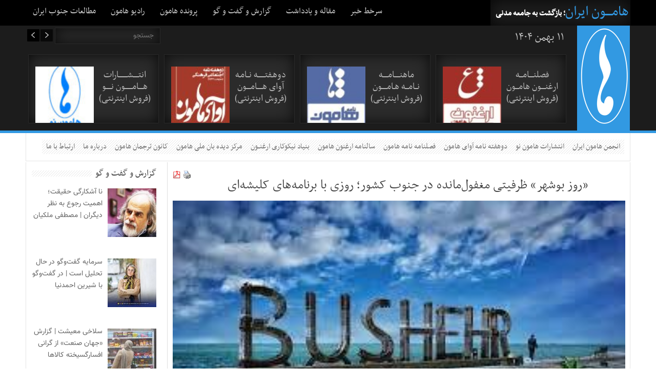

--- FILE ---
content_type: text/html; charset=UTF-8
request_url: https://www.hamooniran.ir/item/14870
body_size: 22707
content:
<!DOCTYPE html>
<!--[if IE 6]>
<html id="ie6" dir="rtl" lang="fa-IR">
<![endif]-->
<!--[if IE 7]>
<html id="ie7" dir="rtl" lang="fa-IR">
<![endif]-->
<!--[if IE 8]>
<html id="ie8" dir="rtl" lang="fa-IR">
<![endif]-->
<!--[if !(IE 6) | !(IE 7) | !(IE 8)  ]><!-->
<html dir="rtl" lang="fa-IR">
<!--<![endif]-->

<head>
  <meta charset="UTF-8"/>
  <meta name="viewport" content="width=device-width"/>

  
  <link rel="profile" href="https://gmpg.org/xfn/11"/>
  <link rel="stylesheet" type="text/css" media="all"
        href="https://www.hamooniran.ir/wp-content/themes/hamoon_iran/style.css"/>
  <link rel="pingback" href="https://www.hamooniran.ir/xmlrpc.php"/>
  <!--[if lt IE 9]>
  <script src="https://www.hamooniran.ir/wp-content/themes/hamoon_iran/js/html5.js" type="text/javascript"></script>
  <![endif]-->
  <script type="text/javascript">
    var themeDir = "https://www.hamooniran.ir/wp-content/themes/hamoon_iran";
  </script>
  
		<!-- All in One SEO 4.4.0.1 - aioseo.com -->
		<title>«روز بوشهر» ظرفیتی مغفول‌مانده در جنوب کشور؛ روزی با برنامه‌های کلیشه‌ای | هامون ایران</title>
		<meta name="description" content="«روز بوشهر» ظرفیتی مغفول‌مانده در جنوب کشور؛ بوشهر با برنامه‌های کلیشه‌ای و تک‌بعدی گردشگرپذیر نمی‌شود! الهام بهروزی بوشهر، شهری است که هم تاریخ استوار و درخشانی دارد و هم مردمی خودجوش و خونگرم و مهمان‌نواز. بی‌شک بازنمایی تاریخ این بندر کهن به همراه داشته‌های فرهنگی و باستانی و مردمان مهربانش نقش شگرفی" />
		<meta name="robots" content="max-image-preview:large" />
		<meta name="keywords" content="الهام بهروزی,روز بوشهر,آیین و مناسک,ادبیات و فرهنگ,ادبیات و هنر,اندیشه مدنی,تاریخ فرهنگی,جغرافیای فرهنگی,صنایع دستی,گزارش و گفت و گو,مدیریت فرهنگی,مردم شناسی فرهنگی,معماری,نشانه و اسطوره,هنر مدرن" />
		<link rel="canonical" href="https://www.hamooniran.ir/item/14870" />
		<meta name="generator" content="All in One SEO (AIOSEO) 4.4.0.1" />
		<meta name="google" content="nositelinkssearchbox" />
		<script type="application/ld+json" class="aioseo-schema">
			{"@context":"https:\/\/schema.org","@graph":[{"@type":"Article","@id":"https:\/\/www.hamooniran.ir\/item\/14870#article","name":"\u00ab\u0631\u0648\u0632 \u0628\u0648\u0634\u0647\u0631\u00bb \u0638\u0631\u0641\u06cc\u062a\u06cc \u0645\u063a\u0641\u0648\u0644\u200c\u0645\u0627\u0646\u062f\u0647 \u062f\u0631 \u062c\u0646\u0648\u0628 \u06a9\u0634\u0648\u0631\u061b \u0631\u0648\u0632\u06cc \u0628\u0627 \u0628\u0631\u0646\u0627\u0645\u0647\u200c\u0647\u0627\u06cc \u06a9\u0644\u06cc\u0634\u0647\u200c\u0627\u06cc | \u0647\u0627\u0645\u0648\u0646 \u0627\u06cc\u0631\u0627\u0646","headline":"\u00ab\u0631\u0648\u0632 \u0628\u0648\u0634\u0647\u0631\u00bb \u0638\u0631\u0641\u06cc\u062a\u06cc \u0645\u063a\u0641\u0648\u0644\u200c\u0645\u0627\u0646\u062f\u0647 \u062f\u0631 \u062c\u0646\u0648\u0628 \u06a9\u0634\u0648\u0631\u061b \u0631\u0648\u0632\u06cc \u0628\u0627 \u0628\u0631\u0646\u0627\u0645\u0647\u200c\u0647\u0627\u06cc \u06a9\u0644\u06cc\u0634\u0647\u200c\u0627\u06cc","author":{"@id":"https:\/\/www.hamooniran.ir\/item\/author\/paaraadox#author"},"publisher":{"@id":"https:\/\/www.hamooniran.ir\/#organization"},"image":{"@type":"ImageObject","url":"https:\/\/www.hamooniran.ir\/wp-content\/uploads\/2024\/03\/IMG-20240304-WA0012.jpg","width":279,"height":181},"datePublished":"2024-03-04T08:15:28+03:30","dateModified":"2024-03-04T08:15:29+03:30","inLanguage":"fa-IR","mainEntityOfPage":{"@id":"https:\/\/www.hamooniran.ir\/item\/14870#webpage"},"isPartOf":{"@id":"https:\/\/www.hamooniran.ir\/item\/14870#webpage"},"articleSection":"\u0622\u06cc\u06cc\u0646 \u0648 \u0645\u0646\u0627\u0633\u06a9, \u0627\u062f\u0628\u06cc\u0627\u062a \u0648 \u0641\u0631\u0647\u0646\u06af, \u0627\u062f\u0628\u06cc\u0627\u062a \u0648 \u0647\u0646\u0631, \u0627\u0646\u062f\u06cc\u0634\u0647 \u0645\u062f\u0646\u06cc, \u062a\u0627\u0631\u06cc\u062e \u0641\u0631\u0647\u0646\u06af\u06cc, \u062c\u063a\u0631\u0627\u0641\u06cc\u0627\u06cc \u0641\u0631\u0647\u0646\u06af\u06cc, \u0635\u0646\u0627\u06cc\u0639 \u062f\u0633\u062a\u06cc, \u06af\u0632\u0627\u0631\u0634 \u0648 \u06af\u0641\u062a \u0648 \u06af\u0648, \u0645\u062f\u06cc\u0631\u06cc\u062a \u0641\u0631\u0647\u0646\u06af\u06cc, \u0645\u0631\u062f\u0645 \u0634\u0646\u0627\u0633\u06cc \u0641\u0631\u0647\u0646\u06af\u06cc, \u0645\u0639\u0645\u0627\u0631\u06cc, \u0646\u0634\u0627\u0646\u0647 \u0648 \u0627\u0633\u0637\u0648\u0631\u0647, \u0647\u0646\u0631 \u0645\u062f\u0631\u0646, \u0627\u0644\u0647\u0627\u0645 \u0628\u0647\u0631\u0648\u0632\u06cc, \u0631\u0648\u0632 \u0628\u0648\u0634\u0647\u0631"},{"@type":"BreadcrumbList","@id":"https:\/\/www.hamooniran.ir\/item\/14870#breadcrumblist","itemListElement":[{"@type":"ListItem","@id":"https:\/\/www.hamooniran.ir\/#listItem","position":1,"item":{"@type":"WebPage","@id":"https:\/\/www.hamooniran.ir\/","name":"\u062e\u0627\u0646\u0647","description":"\u062a\u0627\u0631\u0646\u0645\u0627\u06cc \u062c\u0627\u0645\u0639\u0647 \u0645\u062f\u0646\u06cc \u062c\u0646\u0648\u0628 \u0627\u06cc\u0631\u0627\u0646","url":"https:\/\/www.hamooniran.ir\/"}}]},{"@type":"Organization","@id":"https:\/\/www.hamooniran.ir\/#organization","name":"\u0647\u0627\u0645\u0648\u0646 \u0627\u06cc\u0631\u0627\u0646","url":"https:\/\/www.hamooniran.ir\/"},{"@type":"Person","@id":"https:\/\/www.hamooniran.ir\/item\/author\/paaraadox#author","url":"https:\/\/www.hamooniran.ir\/item\/author\/paaraadox","name":"\u0627\u0633\u0645\u0627\u0639\u06cc\u0644 \u062d\u0633\u0627\u0645 \u0645\u0642\u062f\u0645"},{"@type":"WebPage","@id":"https:\/\/www.hamooniran.ir\/item\/14870#webpage","url":"https:\/\/www.hamooniran.ir\/item\/14870","name":"\u00ab\u0631\u0648\u0632 \u0628\u0648\u0634\u0647\u0631\u00bb \u0638\u0631\u0641\u06cc\u062a\u06cc \u0645\u063a\u0641\u0648\u0644\u200c\u0645\u0627\u0646\u062f\u0647 \u062f\u0631 \u062c\u0646\u0648\u0628 \u06a9\u0634\u0648\u0631\u061b \u0631\u0648\u0632\u06cc \u0628\u0627 \u0628\u0631\u0646\u0627\u0645\u0647\u200c\u0647\u0627\u06cc \u06a9\u0644\u06cc\u0634\u0647\u200c\u0627\u06cc | \u0647\u0627\u0645\u0648\u0646 \u0627\u06cc\u0631\u0627\u0646","description":"\u00ab\u0631\u0648\u0632 \u0628\u0648\u0634\u0647\u0631\u00bb \u0638\u0631\u0641\u06cc\u062a\u06cc \u0645\u063a\u0641\u0648\u0644\u200c\u0645\u0627\u0646\u062f\u0647 \u062f\u0631 \u062c\u0646\u0648\u0628 \u06a9\u0634\u0648\u0631\u061b \u0628\u0648\u0634\u0647\u0631 \u0628\u0627 \u0628\u0631\u0646\u0627\u0645\u0647\u200c\u0647\u0627\u06cc \u06a9\u0644\u06cc\u0634\u0647\u200c\u0627\u06cc \u0648 \u062a\u06a9\u200c\u0628\u0639\u062f\u06cc \u06af\u0631\u062f\u0634\u06af\u0631\u067e\u0630\u06cc\u0631 \u0646\u0645\u06cc\u200c\u0634\u0648\u062f! \u0627\u0644\u0647\u0627\u0645 \u0628\u0647\u0631\u0648\u0632\u06cc \u0628\u0648\u0634\u0647\u0631\u060c \u0634\u0647\u0631\u06cc \u0627\u0633\u062a \u06a9\u0647 \u0647\u0645 \u062a\u0627\u0631\u06cc\u062e \u0627\u0633\u062a\u0648\u0627\u0631 \u0648 \u062f\u0631\u062e\u0634\u0627\u0646\u06cc \u062f\u0627\u0631\u062f \u0648 \u0647\u0645 \u0645\u0631\u062f\u0645\u06cc \u062e\u0648\u062f\u062c\u0648\u0634 \u0648 \u062e\u0648\u0646\u06af\u0631\u0645 \u0648 \u0645\u0647\u0645\u0627\u0646\u200c\u0646\u0648\u0627\u0632. \u0628\u06cc\u200c\u0634\u06a9 \u0628\u0627\u0632\u0646\u0645\u0627\u06cc\u06cc \u062a\u0627\u0631\u06cc\u062e \u0627\u06cc\u0646 \u0628\u0646\u062f\u0631 \u06a9\u0647\u0646 \u0628\u0647 \u0647\u0645\u0631\u0627\u0647 \u062f\u0627\u0634\u062a\u0647\u200c\u0647\u0627\u06cc \u0641\u0631\u0647\u0646\u06af\u06cc \u0648 \u0628\u0627\u0633\u062a\u0627\u0646\u06cc \u0648 \u0645\u0631\u062f\u0645\u0627\u0646 \u0645\u0647\u0631\u0628\u0627\u0646\u0634 \u0646\u0642\u0634 \u0634\u06af\u0631\u0641\u06cc","inLanguage":"fa-IR","isPartOf":{"@id":"https:\/\/www.hamooniran.ir\/#website"},"breadcrumb":{"@id":"https:\/\/www.hamooniran.ir\/item\/14870#breadcrumblist"},"author":{"@id":"https:\/\/www.hamooniran.ir\/item\/author\/paaraadox#author"},"creator":{"@id":"https:\/\/www.hamooniran.ir\/item\/author\/paaraadox#author"},"image":{"@type":"ImageObject","url":"https:\/\/www.hamooniran.ir\/wp-content\/uploads\/2024\/03\/IMG-20240304-WA0012.jpg","@id":"https:\/\/www.hamooniran.ir\/#mainImage","width":279,"height":181},"primaryImageOfPage":{"@id":"https:\/\/www.hamooniran.ir\/item\/14870#mainImage"},"datePublished":"2024-03-04T08:15:28+03:30","dateModified":"2024-03-04T08:15:29+03:30"},{"@type":"WebSite","@id":"https:\/\/www.hamooniran.ir\/#website","url":"https:\/\/www.hamooniran.ir\/","name":"\u0647\u0627\u0645\u0648\u0646 \u0627\u06cc\u0631\u0627\u0646","description":"\u0628\u0627\u0632\u06af\u0634\u062a \u0628\u0647 \u062c\u0627\u0645\u0639\u0647 \u0645\u062f\u0646\u06cc","inLanguage":"fa-IR","publisher":{"@id":"https:\/\/www.hamooniran.ir\/#organization"}}]}
		</script>
		<!-- All in One SEO -->

<link rel="alternate" type="application/rss+xml" title="هامون ایران &raquo; خوراک" href="https://www.hamooniran.ir/feed" />
<link rel="alternate" type="application/rss+xml" title="هامون ایران &raquo; خوراک دیدگاه‌ها" href="https://www.hamooniran.ir/comments/feed" />
<link rel="alternate" type="application/rss+xml" title="هامون ایران &raquo; «روز بوشهر» ظرفیتی مغفول‌مانده در جنوب کشور؛ روزی با برنامه‌های کلیشه‌ای خوراک دیدگاه‌ها" href="https://www.hamooniran.ir/item/14870/feed" />
<script type="text/javascript">
window._wpemojiSettings = {"baseUrl":"https:\/\/s.w.org\/images\/core\/emoji\/14.0.0\/72x72\/","ext":".png","svgUrl":"https:\/\/s.w.org\/images\/core\/emoji\/14.0.0\/svg\/","svgExt":".svg","source":{"concatemoji":"https:\/\/www.hamooniran.ir\/wp-includes\/js\/wp-emoji-release.min.js?ver=6.2.8"}};
/*! This file is auto-generated */
!function(e,a,t){var n,r,o,i=a.createElement("canvas"),p=i.getContext&&i.getContext("2d");function s(e,t){p.clearRect(0,0,i.width,i.height),p.fillText(e,0,0);e=i.toDataURL();return p.clearRect(0,0,i.width,i.height),p.fillText(t,0,0),e===i.toDataURL()}function c(e){var t=a.createElement("script");t.src=e,t.defer=t.type="text/javascript",a.getElementsByTagName("head")[0].appendChild(t)}for(o=Array("flag","emoji"),t.supports={everything:!0,everythingExceptFlag:!0},r=0;r<o.length;r++)t.supports[o[r]]=function(e){if(p&&p.fillText)switch(p.textBaseline="top",p.font="600 32px Arial",e){case"flag":return s("\ud83c\udff3\ufe0f\u200d\u26a7\ufe0f","\ud83c\udff3\ufe0f\u200b\u26a7\ufe0f")?!1:!s("\ud83c\uddfa\ud83c\uddf3","\ud83c\uddfa\u200b\ud83c\uddf3")&&!s("\ud83c\udff4\udb40\udc67\udb40\udc62\udb40\udc65\udb40\udc6e\udb40\udc67\udb40\udc7f","\ud83c\udff4\u200b\udb40\udc67\u200b\udb40\udc62\u200b\udb40\udc65\u200b\udb40\udc6e\u200b\udb40\udc67\u200b\udb40\udc7f");case"emoji":return!s("\ud83e\udef1\ud83c\udffb\u200d\ud83e\udef2\ud83c\udfff","\ud83e\udef1\ud83c\udffb\u200b\ud83e\udef2\ud83c\udfff")}return!1}(o[r]),t.supports.everything=t.supports.everything&&t.supports[o[r]],"flag"!==o[r]&&(t.supports.everythingExceptFlag=t.supports.everythingExceptFlag&&t.supports[o[r]]);t.supports.everythingExceptFlag=t.supports.everythingExceptFlag&&!t.supports.flag,t.DOMReady=!1,t.readyCallback=function(){t.DOMReady=!0},t.supports.everything||(n=function(){t.readyCallback()},a.addEventListener?(a.addEventListener("DOMContentLoaded",n,!1),e.addEventListener("load",n,!1)):(e.attachEvent("onload",n),a.attachEvent("onreadystatechange",function(){"complete"===a.readyState&&t.readyCallback()})),(e=t.source||{}).concatemoji?c(e.concatemoji):e.wpemoji&&e.twemoji&&(c(e.twemoji),c(e.wpemoji)))}(window,document,window._wpemojiSettings);
</script>
<style type="text/css">
img.wp-smiley,
img.emoji {
	display: inline !important;
	border: none !important;
	box-shadow: none !important;
	height: 1em !important;
	width: 1em !important;
	margin: 0 0.07em !important;
	vertical-align: -0.1em !important;
	background: none !important;
	padding: 0 !important;
}
</style>
	<link rel='stylesheet' id='wp-block-library-rtl-css' href='https://www.hamooniran.ir/wp-includes/css/dist/block-library/style-rtl.min.css?ver=6.2.8' type='text/css' media='all' />
<link rel='stylesheet' id='classic-theme-styles-css' href='https://www.hamooniran.ir/wp-includes/css/classic-themes.min.css?ver=6.2.8' type='text/css' media='all' />
<style id='global-styles-inline-css' type='text/css'>
body{--wp--preset--color--black: #000000;--wp--preset--color--cyan-bluish-gray: #abb8c3;--wp--preset--color--white: #ffffff;--wp--preset--color--pale-pink: #f78da7;--wp--preset--color--vivid-red: #cf2e2e;--wp--preset--color--luminous-vivid-orange: #ff6900;--wp--preset--color--luminous-vivid-amber: #fcb900;--wp--preset--color--light-green-cyan: #7bdcb5;--wp--preset--color--vivid-green-cyan: #00d084;--wp--preset--color--pale-cyan-blue: #8ed1fc;--wp--preset--color--vivid-cyan-blue: #0693e3;--wp--preset--color--vivid-purple: #9b51e0;--wp--preset--gradient--vivid-cyan-blue-to-vivid-purple: linear-gradient(135deg,rgba(6,147,227,1) 0%,rgb(155,81,224) 100%);--wp--preset--gradient--light-green-cyan-to-vivid-green-cyan: linear-gradient(135deg,rgb(122,220,180) 0%,rgb(0,208,130) 100%);--wp--preset--gradient--luminous-vivid-amber-to-luminous-vivid-orange: linear-gradient(135deg,rgba(252,185,0,1) 0%,rgba(255,105,0,1) 100%);--wp--preset--gradient--luminous-vivid-orange-to-vivid-red: linear-gradient(135deg,rgba(255,105,0,1) 0%,rgb(207,46,46) 100%);--wp--preset--gradient--very-light-gray-to-cyan-bluish-gray: linear-gradient(135deg,rgb(238,238,238) 0%,rgb(169,184,195) 100%);--wp--preset--gradient--cool-to-warm-spectrum: linear-gradient(135deg,rgb(74,234,220) 0%,rgb(151,120,209) 20%,rgb(207,42,186) 40%,rgb(238,44,130) 60%,rgb(251,105,98) 80%,rgb(254,248,76) 100%);--wp--preset--gradient--blush-light-purple: linear-gradient(135deg,rgb(255,206,236) 0%,rgb(152,150,240) 100%);--wp--preset--gradient--blush-bordeaux: linear-gradient(135deg,rgb(254,205,165) 0%,rgb(254,45,45) 50%,rgb(107,0,62) 100%);--wp--preset--gradient--luminous-dusk: linear-gradient(135deg,rgb(255,203,112) 0%,rgb(199,81,192) 50%,rgb(65,88,208) 100%);--wp--preset--gradient--pale-ocean: linear-gradient(135deg,rgb(255,245,203) 0%,rgb(182,227,212) 50%,rgb(51,167,181) 100%);--wp--preset--gradient--electric-grass: linear-gradient(135deg,rgb(202,248,128) 0%,rgb(113,206,126) 100%);--wp--preset--gradient--midnight: linear-gradient(135deg,rgb(2,3,129) 0%,rgb(40,116,252) 100%);--wp--preset--duotone--dark-grayscale: url('#wp-duotone-dark-grayscale');--wp--preset--duotone--grayscale: url('#wp-duotone-grayscale');--wp--preset--duotone--purple-yellow: url('#wp-duotone-purple-yellow');--wp--preset--duotone--blue-red: url('#wp-duotone-blue-red');--wp--preset--duotone--midnight: url('#wp-duotone-midnight');--wp--preset--duotone--magenta-yellow: url('#wp-duotone-magenta-yellow');--wp--preset--duotone--purple-green: url('#wp-duotone-purple-green');--wp--preset--duotone--blue-orange: url('#wp-duotone-blue-orange');--wp--preset--font-size--small: 13px;--wp--preset--font-size--medium: 20px;--wp--preset--font-size--large: 36px;--wp--preset--font-size--x-large: 42px;--wp--preset--spacing--20: 0.44rem;--wp--preset--spacing--30: 0.67rem;--wp--preset--spacing--40: 1rem;--wp--preset--spacing--50: 1.5rem;--wp--preset--spacing--60: 2.25rem;--wp--preset--spacing--70: 3.38rem;--wp--preset--spacing--80: 5.06rem;--wp--preset--shadow--natural: 6px 6px 9px rgba(0, 0, 0, 0.2);--wp--preset--shadow--deep: 12px 12px 50px rgba(0, 0, 0, 0.4);--wp--preset--shadow--sharp: 6px 6px 0px rgba(0, 0, 0, 0.2);--wp--preset--shadow--outlined: 6px 6px 0px -3px rgba(255, 255, 255, 1), 6px 6px rgba(0, 0, 0, 1);--wp--preset--shadow--crisp: 6px 6px 0px rgba(0, 0, 0, 1);}:where(.is-layout-flex){gap: 0.5em;}body .is-layout-flow > .alignleft{float: left;margin-inline-start: 0;margin-inline-end: 2em;}body .is-layout-flow > .alignright{float: right;margin-inline-start: 2em;margin-inline-end: 0;}body .is-layout-flow > .aligncenter{margin-left: auto !important;margin-right: auto !important;}body .is-layout-constrained > .alignleft{float: left;margin-inline-start: 0;margin-inline-end: 2em;}body .is-layout-constrained > .alignright{float: right;margin-inline-start: 2em;margin-inline-end: 0;}body .is-layout-constrained > .aligncenter{margin-left: auto !important;margin-right: auto !important;}body .is-layout-constrained > :where(:not(.alignleft):not(.alignright):not(.alignfull)){max-width: var(--wp--style--global--content-size);margin-left: auto !important;margin-right: auto !important;}body .is-layout-constrained > .alignwide{max-width: var(--wp--style--global--wide-size);}body .is-layout-flex{display: flex;}body .is-layout-flex{flex-wrap: wrap;align-items: center;}body .is-layout-flex > *{margin: 0;}:where(.wp-block-columns.is-layout-flex){gap: 2em;}.has-black-color{color: var(--wp--preset--color--black) !important;}.has-cyan-bluish-gray-color{color: var(--wp--preset--color--cyan-bluish-gray) !important;}.has-white-color{color: var(--wp--preset--color--white) !important;}.has-pale-pink-color{color: var(--wp--preset--color--pale-pink) !important;}.has-vivid-red-color{color: var(--wp--preset--color--vivid-red) !important;}.has-luminous-vivid-orange-color{color: var(--wp--preset--color--luminous-vivid-orange) !important;}.has-luminous-vivid-amber-color{color: var(--wp--preset--color--luminous-vivid-amber) !important;}.has-light-green-cyan-color{color: var(--wp--preset--color--light-green-cyan) !important;}.has-vivid-green-cyan-color{color: var(--wp--preset--color--vivid-green-cyan) !important;}.has-pale-cyan-blue-color{color: var(--wp--preset--color--pale-cyan-blue) !important;}.has-vivid-cyan-blue-color{color: var(--wp--preset--color--vivid-cyan-blue) !important;}.has-vivid-purple-color{color: var(--wp--preset--color--vivid-purple) !important;}.has-black-background-color{background-color: var(--wp--preset--color--black) !important;}.has-cyan-bluish-gray-background-color{background-color: var(--wp--preset--color--cyan-bluish-gray) !important;}.has-white-background-color{background-color: var(--wp--preset--color--white) !important;}.has-pale-pink-background-color{background-color: var(--wp--preset--color--pale-pink) !important;}.has-vivid-red-background-color{background-color: var(--wp--preset--color--vivid-red) !important;}.has-luminous-vivid-orange-background-color{background-color: var(--wp--preset--color--luminous-vivid-orange) !important;}.has-luminous-vivid-amber-background-color{background-color: var(--wp--preset--color--luminous-vivid-amber) !important;}.has-light-green-cyan-background-color{background-color: var(--wp--preset--color--light-green-cyan) !important;}.has-vivid-green-cyan-background-color{background-color: var(--wp--preset--color--vivid-green-cyan) !important;}.has-pale-cyan-blue-background-color{background-color: var(--wp--preset--color--pale-cyan-blue) !important;}.has-vivid-cyan-blue-background-color{background-color: var(--wp--preset--color--vivid-cyan-blue) !important;}.has-vivid-purple-background-color{background-color: var(--wp--preset--color--vivid-purple) !important;}.has-black-border-color{border-color: var(--wp--preset--color--black) !important;}.has-cyan-bluish-gray-border-color{border-color: var(--wp--preset--color--cyan-bluish-gray) !important;}.has-white-border-color{border-color: var(--wp--preset--color--white) !important;}.has-pale-pink-border-color{border-color: var(--wp--preset--color--pale-pink) !important;}.has-vivid-red-border-color{border-color: var(--wp--preset--color--vivid-red) !important;}.has-luminous-vivid-orange-border-color{border-color: var(--wp--preset--color--luminous-vivid-orange) !important;}.has-luminous-vivid-amber-border-color{border-color: var(--wp--preset--color--luminous-vivid-amber) !important;}.has-light-green-cyan-border-color{border-color: var(--wp--preset--color--light-green-cyan) !important;}.has-vivid-green-cyan-border-color{border-color: var(--wp--preset--color--vivid-green-cyan) !important;}.has-pale-cyan-blue-border-color{border-color: var(--wp--preset--color--pale-cyan-blue) !important;}.has-vivid-cyan-blue-border-color{border-color: var(--wp--preset--color--vivid-cyan-blue) !important;}.has-vivid-purple-border-color{border-color: var(--wp--preset--color--vivid-purple) !important;}.has-vivid-cyan-blue-to-vivid-purple-gradient-background{background: var(--wp--preset--gradient--vivid-cyan-blue-to-vivid-purple) !important;}.has-light-green-cyan-to-vivid-green-cyan-gradient-background{background: var(--wp--preset--gradient--light-green-cyan-to-vivid-green-cyan) !important;}.has-luminous-vivid-amber-to-luminous-vivid-orange-gradient-background{background: var(--wp--preset--gradient--luminous-vivid-amber-to-luminous-vivid-orange) !important;}.has-luminous-vivid-orange-to-vivid-red-gradient-background{background: var(--wp--preset--gradient--luminous-vivid-orange-to-vivid-red) !important;}.has-very-light-gray-to-cyan-bluish-gray-gradient-background{background: var(--wp--preset--gradient--very-light-gray-to-cyan-bluish-gray) !important;}.has-cool-to-warm-spectrum-gradient-background{background: var(--wp--preset--gradient--cool-to-warm-spectrum) !important;}.has-blush-light-purple-gradient-background{background: var(--wp--preset--gradient--blush-light-purple) !important;}.has-blush-bordeaux-gradient-background{background: var(--wp--preset--gradient--blush-bordeaux) !important;}.has-luminous-dusk-gradient-background{background: var(--wp--preset--gradient--luminous-dusk) !important;}.has-pale-ocean-gradient-background{background: var(--wp--preset--gradient--pale-ocean) !important;}.has-electric-grass-gradient-background{background: var(--wp--preset--gradient--electric-grass) !important;}.has-midnight-gradient-background{background: var(--wp--preset--gradient--midnight) !important;}.has-small-font-size{font-size: var(--wp--preset--font-size--small) !important;}.has-medium-font-size{font-size: var(--wp--preset--font-size--medium) !important;}.has-large-font-size{font-size: var(--wp--preset--font-size--large) !important;}.has-x-large-font-size{font-size: var(--wp--preset--font-size--x-large) !important;}
.wp-block-navigation a:where(:not(.wp-element-button)){color: inherit;}
:where(.wp-block-columns.is-layout-flex){gap: 2em;}
.wp-block-pullquote{font-size: 1.5em;line-height: 1.6;}
</style>
<link rel='stylesheet' id='recent-posts-widget-with-thumbnails-public-style-css' href='https://www.hamooniran.ir/wp-content/plugins/recent-posts-widget-with-thumbnails/public.css?ver=7.1.1' type='text/css' media='all' />
<link rel='stylesheet' id='wit-css' href='https://www.hamooniran.ir/wp-content/plugins/widgets-in-tabs/wit-all.min.css?ver=0.7' type='text/css' media='all' />
<script type='text/javascript' src='https://www.hamooniran.ir/wp-includes/js/jquery/jquery.min.js?ver=3.6.4' id='jquery-core-js'></script>
<script type='text/javascript' src='https://www.hamooniran.ir/wp-includes/js/jquery/jquery-migrate.min.js?ver=3.4.0' id='jquery-migrate-js'></script>
<script type='text/javascript' src='https://www.hamooniran.ir/wp-content/themes/hamoon_iran/js/tab.js?ver=6.2.8' id='tab.js-js'></script>
<script type='text/javascript' id='wp-statistics-tracker-js-extra'>
/* <![CDATA[ */
var WP_Statistics_Tracker_Object = {"hitRequestUrl":"https:\/\/www.hamooniran.ir\/wp-json\/wp-statistics\/v2\/hit?wp_statistics_hit_rest=yes&track_all=1&current_page_type=post&current_page_id=14870&search_query&page_uri=L2l0ZW0vMTQ4NzA","keepOnlineRequestUrl":"https:\/\/www.hamooniran.ir\/wp-json\/wp-statistics\/v2\/online?wp_statistics_hit_rest=yes&track_all=1&current_page_type=post&current_page_id=14870&search_query&page_uri=L2l0ZW0vMTQ4NzA","option":{"dntEnabled":false,"cacheCompatibility":"1"}};
/* ]]> */
</script>
<script type='text/javascript' src='https://www.hamooniran.ir/wp-content/plugins/wp-statistics/assets/js/tracker.js?ver=6.2.8' id='wp-statistics-tracker-js'></script>
<script type='text/javascript' src='https://www.hamooniran.ir/wp-includes/js/hoverIntent.min.js?ver=1.10.2' id='hoverIntent-js'></script>
<script type='text/javascript' src='https://www.hamooniran.ir/wp-content/themes/hamoon_iran/js/superfish.js?ver=6.2.8' id='wt_superfish-js'></script>
<script type='text/javascript' src='https://www.hamooniran.ir/wp-content/themes/hamoon_iran/js/jquery.mCustomScrollbar.js?ver=6.2.8' id='mCustomScrollbar-js'></script>
<script type='text/javascript' src='https://www.hamooniran.ir/wp-content/themes/hamoon_iran/js/flexslider-min.js?ver=6.2.8' id='wt_slider-js'></script>
<script type='text/javascript' src='https://www.hamooniran.ir/wp-content/themes/hamoon_iran/js/lightbox-2.6.min.js?ver=6.2.8' id='wt_lightbox-js'></script>
<script type='text/javascript' src='https://www.hamooniran.ir/wp-content/themes/hamoon_iran/js/jquery.mobilemenu.js?ver=6.2.8' id='wt_mobilemenu-js'></script>
<script type='text/javascript' src='https://www.hamooniran.ir/wp-content/themes/hamoon_iran/js/jquery.jcarousel.min.js?ver=6.2.8' id='wt_jcarousel-js'></script>
<script type='text/javascript' src='https://www.hamooniran.ir/wp-content/themes/hamoon_iran/js/jquery.easing.1.3.js?ver=6.2.8' id='wt_easing-js'></script>
<script type='text/javascript' src='https://www.hamooniran.ir/wp-content/themes/hamoon_iran/js/jquery.mousewheel.js?ver=6.2.8' id='wt_mousewheel-js'></script>
<script type='text/javascript' src='https://www.hamooniran.ir/wp-content/themes/hamoon_iran/js/custom.js?ver=6.2.8' id='wt_custom-js'></script>
<link rel="https://api.w.org/" href="https://www.hamooniran.ir/wp-json/" /><link rel="alternate" type="application/json" href="https://www.hamooniran.ir/wp-json/wp/v2/posts/14870" /><link rel='shortlink' href='https://www.hamooniran.ir/?p=14870' />
<link rel="alternate" type="application/json+oembed" href="https://www.hamooniran.ir/wp-json/oembed/1.0/embed?url=https%3A%2F%2Fwww.hamooniran.ir%2Fitem%2F14870" />
<link rel="alternate" type="text/xml+oembed" href="https://www.hamooniran.ir/wp-json/oembed/1.0/embed?url=https%3A%2F%2Fwww.hamooniran.ir%2Fitem%2F14870&#038;format=xml" />
<!-- Analytics by WP Statistics v14.1.2 - http://wp-statistics.com/ -->
<link rel="shortcut icon" href="https://hamooniran.ir/wp-content/uploads/2013/10/hamoon.logo_2.png" />	
<link rel="apple-touch-icon" href="https://hamooniran.ir/wp-content/uploads/2013/10/hamoon.logo_2.png" />	

<!-- Custom CSS Styles -->
<style type="text/css"> 
 
</style>
<!-- /Custom CSS Styles -->

</head>
<body data-rsssl=1 class="rtl post-template-default single single-post postid-14870 single-format-standard">
<div class="top-header">
  <div class="top-menu">
    <!-- /logo -->
    <div id="main-menu">
      <div class="menu-%d8%a7%d8%b5%d9%84%db%8c-container"><ul id="menu-%d8%a7%d8%b5%d9%84%db%8c" class="menu"><li id="menu-item-1117" class="menu-item menu-item-type-taxonomy menu-item-object-category menu-item-1117"><a target="_blank" rel="noopener" href="https://www.hamooniran.ir/service/%d8%b3%d8%b1%d8%ae%d8%b7-%d8%ae%d8%a8%d8%b1">سرخط خبر</a></li>
<li id="menu-item-1010" class="menu-item menu-item-type-taxonomy menu-item-object-category menu-item-1010"><a target="_blank" rel="noopener" href="https://www.hamooniran.ir/service/%d9%85%d9%82%d8%a7%d9%84%d9%87-%d9%88-%db%8c%d8%a7%d8%af%d8%af%d8%a7%d8%b4%d8%aa">مقاله و یادداشت</a></li>
<li id="menu-item-1013" class="menu-item menu-item-type-taxonomy menu-item-object-category current-post-ancestor current-menu-parent current-post-parent menu-item-1013"><a target="_blank" rel="noopener" href="https://www.hamooniran.ir/service/%da%af%d8%b2%d8%a7%d8%b1%d8%b4-%d9%88-%da%af%d9%81%d8%aa-%d9%88-%da%af%d9%88">گزارش و گفت و گو</a></li>
<li id="menu-item-1009" class="menu-item menu-item-type-taxonomy menu-item-object-category menu-item-1009"><a target="_blank" rel="noopener" href="https://www.hamooniran.ir/service/%d9%be%d8%b1%d9%88%d9%86%d8%af%d9%87-%d9%87%d8%a7%d9%85%d9%88%d9%86">پرونده هامون</a></li>
<li id="menu-item-11433" class="menu-item menu-item-type-taxonomy menu-item-object-category menu-item-11433"><a href="https://www.hamooniran.ir/service/%d8%b1%d8%a7%d8%af%db%8c%d9%88-%d9%87%d8%a7%d9%85%d9%88%d9%86">رادیو هامون</a></li>
<li id="menu-item-11244" class="menu-item menu-item-type-taxonomy menu-item-object-category menu-item-11244"><a href="https://www.hamooniran.ir/service/studies-of-south">مطالعات جنوب ایران</a></li>
</ul></div>
    </div>
    <!--	<div class="beta"></div>!-->
    <div class="date">
      <span class="site-name"><a href="https://www.hamooniran.ir"> هامــــون ایران</a></span>؛ بازگشت به جامعه مدنی
    </div>


  </div>
</div>
<!-- /wrap -->


<div id="top-stories">

  <div class="box-container">
    <div class="logo">
              <h1>
          <a href="https://www.hamooniran.ir"
             title="هامون ایران"> <img
              src="https://hamooniran.ir/wp-content/uploads/2013/11/hamoon-logo31.png"
              alt="هامون ایران"/>
          </a>
        </h1>
          </div>
    <div class="demo">۱۱ بهمن ۱۴۰۴</div>
          <div class="top-search search">
          	<form method="get" id="searchform" action="https://www.hamooniran.ir/">
		<input type="text" class="searchfield" name="s" id="s" placeholder="جستجو" />
		<input type="submit" class="submit" name="submit" id="searchsubmit" value="جستجو" />
	</form>
        </div>
    <div id="box-main">
      <ul>
                                                            <li class="box">
                                <div class="thumb-wrap">
                    <div class="thumb">
                      <a href="https://www.hamooniran.ir/item/11574"><img width="75" height="75" src="https://www.hamooniran.ir/wp-content/uploads/2020/12/لوگو-فصلنامه-ارغنون-هامون1403-75x75.jpg" class="attachment-wt-medium-thumb size-wt-medium-thumb wp-post-image" alt="" decoding="async" loading="lazy" srcset="https://www.hamooniran.ir/wp-content/uploads/2020/12/لوگو-فصلنامه-ارغنون-هامون1403-75x75.jpg 75w, https://www.hamooniran.ir/wp-content/uploads/2020/12/لوگو-فصلنامه-ارغنون-هامون1403-95x95.jpg 95w, https://www.hamooniran.ir/wp-content/uploads/2020/12/لوگو-فصلنامه-ارغنون-هامون1403-270x270.jpg 270w, https://www.hamooniran.ir/wp-content/uploads/2020/12/لوگو-فصلنامه-ارغنون-هامون1403-207x207.jpg 207w" sizes="(max-width: 75px) 100vw, 75px" /></a>
                    </div>

                    <div class="overlay">
                      <a class="img-link" rel="lightbox"
                         href="https://www.hamooniran.ir/wp-content/uploads/2020/12/لوگو-فصلنامه-ارغنون-هامون1403-scaled.jpg">مشاهده تصوير</a>
                    </div>
                  </div>
                              <div class="right">
                <h2>
                  <a href="https://www.hamooniran.ir/item/11574">
                    فصلنــــامـــه ارغنــــون هامـــون (فروش اینترنتی)                  </a>

                </h4>

                </p>
              </div>
            </li>
                                  <li class="box">
                                <div class="thumb-wrap">
                    <div class="thumb">
                      <a href="https://www.hamooniran.ir/item/11571"><img width="75" height="75" src="https://www.hamooniran.ir/wp-content/uploads/2020/12/لوگو-ماهنامه-نامه-هامون-75x75.jpg" class="attachment-wt-medium-thumb size-wt-medium-thumb wp-post-image" alt="" decoding="async" loading="lazy" srcset="https://www.hamooniran.ir/wp-content/uploads/2020/12/لوگو-ماهنامه-نامه-هامون-75x75.jpg 75w, https://www.hamooniran.ir/wp-content/uploads/2020/12/لوگو-ماهنامه-نامه-هامون-95x95.jpg 95w, https://www.hamooniran.ir/wp-content/uploads/2020/12/لوگو-ماهنامه-نامه-هامون-270x270.jpg 270w, https://www.hamooniran.ir/wp-content/uploads/2020/12/لوگو-ماهنامه-نامه-هامون-207x207.jpg 207w" sizes="(max-width: 75px) 100vw, 75px" /></a>
                    </div>

                    <div class="overlay">
                      <a class="img-link" rel="lightbox"
                         href="https://www.hamooniran.ir/wp-content/uploads/2020/12/لوگو-ماهنامه-نامه-هامون-scaled.jpg">مشاهده تصوير</a>
                    </div>
                  </div>
                              <div class="right">
                <h2>
                  <a href="https://www.hamooniran.ir/item/11571">
                    ماهنـــــامـــــه نــامـــه هـامـــــون (فروش اینترنتی)                  </a>

                </h4>

                </p>
              </div>
            </li>
                                  <li class="box">
                                <div class="thumb-wrap">
                    <div class="thumb">
                      <a href="https://www.hamooniran.ir/item/11566"><img width="75" height="75" src="https://www.hamooniran.ir/wp-content/uploads/2020/12/logo-hamoon2-75x75.jpg" class="attachment-wt-medium-thumb size-wt-medium-thumb wp-post-image" alt="" decoding="async" loading="lazy" srcset="https://www.hamooniran.ir/wp-content/uploads/2020/12/logo-hamoon2-75x75.jpg 75w, https://www.hamooniran.ir/wp-content/uploads/2020/12/logo-hamoon2-95x95.jpg 95w, https://www.hamooniran.ir/wp-content/uploads/2020/12/logo-hamoon2-270x270.jpg 270w, https://www.hamooniran.ir/wp-content/uploads/2020/12/logo-hamoon2-207x207.jpg 207w" sizes="(max-width: 75px) 100vw, 75px" /></a>
                    </div>

                    <div class="overlay">
                      <a class="img-link" rel="lightbox"
                         href="https://www.hamooniran.ir/wp-content/uploads/2020/12/logo-hamoon2-scaled.jpg">مشاهده تصوير</a>
                    </div>
                  </div>
                              <div class="right">
                <h2>
                  <a href="https://www.hamooniran.ir/item/11566">
                    دوهـفتـــــــه نــامـه آوای هـــــامــــون (فروش اینترنتی)                  </a>

                </h4>

                </p>
              </div>
            </li>
                                  <li class="box">
                                <div class="thumb-wrap">
                    <div class="thumb">
                      <a href="https://www.hamooniran.ir/item/11559"><img width="75" height="75" src="https://www.hamooniran.ir/wp-content/uploads/2020/12/hamoon-logo1-1-75x75.jpg" class="attachment-wt-medium-thumb size-wt-medium-thumb wp-post-image" alt="" decoding="async" loading="lazy" srcset="https://www.hamooniran.ir/wp-content/uploads/2020/12/hamoon-logo1-1-75x75.jpg 75w, https://www.hamooniran.ir/wp-content/uploads/2020/12/hamoon-logo1-1-95x95.jpg 95w, https://www.hamooniran.ir/wp-content/uploads/2020/12/hamoon-logo1-1-270x270.jpg 270w, https://www.hamooniran.ir/wp-content/uploads/2020/12/hamoon-logo1-1-207x207.jpg 207w" sizes="(max-width: 75px) 100vw, 75px" /></a>
                    </div>

                    <div class="overlay">
                      <a class="img-link" rel="lightbox"
                         href="https://www.hamooniran.ir/wp-content/uploads/2020/12/hamoon-logo1-1-scaled.jpg">مشاهده تصوير</a>
                    </div>
                  </div>
                              <div class="right">
                <h2>
                  <a href="https://www.hamooniran.ir/item/11559">
                    انتـــــشــــــــارات هــــامـــــــون نـــــو (فروش اینترنتی)                  </a>

                </h4>

                </p>
              </div>
            </li>
                                  <li class="box">
                                <div class="thumb-wrap">
                    <div class="thumb">
                      <a href="https://www.hamooniran.ir/item/11511"><img width="75" height="75" src="https://www.hamooniran.ir/wp-content/uploads/2020/12/dba8e27dd216b47eca4faabb179a824a-75x75.jpg" class="attachment-wt-medium-thumb size-wt-medium-thumb wp-post-image" alt="" decoding="async" loading="lazy" srcset="https://www.hamooniran.ir/wp-content/uploads/2020/12/dba8e27dd216b47eca4faabb179a824a-75x75.jpg 75w, https://www.hamooniran.ir/wp-content/uploads/2020/12/dba8e27dd216b47eca4faabb179a824a-300x297.jpg 300w, https://www.hamooniran.ir/wp-content/uploads/2020/12/dba8e27dd216b47eca4faabb179a824a-95x95.jpg 95w, https://www.hamooniran.ir/wp-content/uploads/2020/12/dba8e27dd216b47eca4faabb179a824a-270x270.jpg 270w, https://www.hamooniran.ir/wp-content/uploads/2020/12/dba8e27dd216b47eca4faabb179a824a-207x207.jpg 207w, https://www.hamooniran.ir/wp-content/uploads/2020/12/dba8e27dd216b47eca4faabb179a824a.jpg 320w" sizes="(max-width: 75px) 100vw, 75px" /></a>
                    </div>

                    <div class="overlay">
                      <a class="img-link" rel="lightbox"
                         href="https://www.hamooniran.ir/wp-content/uploads/2020/12/dba8e27dd216b47eca4faabb179a824a.jpg">مشاهده تصوير</a>
                    </div>
                  </div>
                              <div class="right">
                <h2>
                  <a href="https://www.hamooniran.ir/item/11511">
                    نشستن در لژ مخصوص غول‌های ادبی؛ درباب منوچهر آتشی                  </a>

                </h4>

                </p>
              </div>
            </li>
                                  <li class="box">
                                <div class="thumb-wrap">
                    <div class="thumb">
                      <a href="https://www.hamooniran.ir/item/11237"><img width="75" height="75" src="https://www.hamooniran.ir/wp-content/uploads/2020/10/157674842-1-75x75.jpg" class="attachment-wt-medium-thumb size-wt-medium-thumb wp-post-image" alt="" decoding="async" loading="lazy" srcset="https://www.hamooniran.ir/wp-content/uploads/2020/10/157674842-1-75x75.jpg 75w, https://www.hamooniran.ir/wp-content/uploads/2020/10/157674842-1-95x95.jpg 95w, https://www.hamooniran.ir/wp-content/uploads/2020/10/157674842-1-270x270.jpg 270w, https://www.hamooniran.ir/wp-content/uploads/2020/10/157674842-1-207x207.jpg 207w" sizes="(max-width: 75px) 100vw, 75px" /></a>
                    </div>

                    <div class="overlay">
                      <a class="img-link" rel="lightbox"
                         href="https://www.hamooniran.ir/wp-content/uploads/2020/10/157674842-1.jpg">مشاهده تصوير</a>
                    </div>
                  </div>
                              <div class="right">
                <h2>
                  <a href="https://www.hamooniran.ir/item/11237">
                    درباره استاد غلامعباس توسلی؛ حافظه زنده جامعه شناسی                  </a>

                </h4>

                </p>
              </div>
            </li>
                                  <li class="box">
                                <div class="thumb-wrap">
                    <div class="thumb">
                      <a href="https://www.hamooniran.ir/item/11233"><img width="75" height="75" src="https://www.hamooniran.ir/wp-content/uploads/2020/10/43434-75x75.jpg" class="attachment-wt-medium-thumb size-wt-medium-thumb wp-post-image" alt="" decoding="async" loading="lazy" srcset="https://www.hamooniran.ir/wp-content/uploads/2020/10/43434-75x75.jpg 75w, https://www.hamooniran.ir/wp-content/uploads/2020/10/43434-95x95.jpg 95w" sizes="(max-width: 75px) 100vw, 75px" /></a>
                    </div>

                    <div class="overlay">
                      <a class="img-link" rel="lightbox"
                         href="https://www.hamooniran.ir/wp-content/uploads/2020/10/43434.jpg">مشاهده تصوير</a>
                    </div>
                  </div>
                              <div class="right">
                <h2>
                  <a href="https://www.hamooniran.ir/item/11233">
                    توسلی در سه بزنگاه تاریخی؛ یادداشتی از حمیدرضا جلائی‌پور                  </a>

                </h4>

                </p>
              </div>
            </li>
                                  <li class="box">
                                <div class="thumb-wrap">
                    <div class="thumb">
                      <a href="https://www.hamooniran.ir/item/11224"><img width="75" height="75" src="https://www.hamooniran.ir/wp-content/uploads/2020/10/tavasoli-75x75.jpg" class="attachment-wt-medium-thumb size-wt-medium-thumb wp-post-image" alt="" decoding="async" loading="lazy" srcset="https://www.hamooniran.ir/wp-content/uploads/2020/10/tavasoli-75x75.jpg 75w, https://www.hamooniran.ir/wp-content/uploads/2020/10/tavasoli-95x95.jpg 95w" sizes="(max-width: 75px) 100vw, 75px" /></a>
                    </div>

                    <div class="overlay">
                      <a class="img-link" rel="lightbox"
                         href="https://www.hamooniran.ir/wp-content/uploads/2020/10/tavasoli.jpg">مشاهده تصوير</a>
                    </div>
                  </div>
                              <div class="right">
                <h2>
                  <a href="https://www.hamooniran.ir/item/11224">
                    آکادمیسین مردم‌مدار؛ یادداشتی از حسین سراج زاده                  </a>

                </h4>

                </p>
              </div>
            </li>
                                </ul>
    </div>

  </div>

</div>


<div id="container" class="hfeed">

  <header id="header" role="banner">

    <div id="menu-content">
      <div id="second-menu">
        <ul id="menu-%d9%85%d9%86%d9%88%db%8c-%d8%ab%d8%a7%d9%86%d9%88%db%8c%d9%87" class="menu"><li id="menu-item-1002" class="menu-item menu-item-type-taxonomy menu-item-object-category menu-item-1002"><a target="_blank" rel="noopener" href="https://www.hamooniran.ir/service/iran-hamoon-association">انجمن هامون ایران</a></li>
<li id="menu-item-1001" class="menu-item menu-item-type-taxonomy menu-item-object-category menu-item-1001"><a target="_blank" rel="noopener" href="https://www.hamooniran.ir/service/hamoon-no">انتشارات هامون نو</a></li>
<li id="menu-item-7875" class="menu-item menu-item-type-taxonomy menu-item-object-category menu-item-7875"><a href="https://www.hamooniran.ir/service/avaye-hamoon">دوهفته نامه آوای هامون</a></li>
<li id="menu-item-1138" class="menu-item menu-item-type-taxonomy menu-item-object-category menu-item-1138"><a target="_blank" rel="noopener" href="https://www.hamooniran.ir/service/nameh-hamoon-quarterly">فصلنامه نامه هامون</a></li>
<li id="menu-item-11101" class="menu-item menu-item-type-taxonomy menu-item-object-category menu-item-11101"><a href="https://www.hamooniran.ir/service/organon-hamoon-calender">سالنامه ارغنون هامون</a></li>
<li id="menu-item-10987" class="menu-item menu-item-type-taxonomy menu-item-object-category menu-item-10987"><a href="https://www.hamooniran.ir/service/hamoon-charity-foundation">بنیاد نیکوکاری ارغنــون</a></li>
<li id="menu-item-11246" class="menu-item menu-item-type-taxonomy menu-item-object-category menu-item-11246"><a href="https://www.hamooniran.ir/service/hamoon-national-watch">مرکز دیده بان ملی هامون</a></li>
<li id="menu-item-11756" class="menu-item menu-item-type-taxonomy menu-item-object-category menu-item-11756"><a href="https://www.hamooniran.ir/service/translation-hamoon">کانون ترجمان هامون</a></li>
<li id="menu-item-1124" class="menu-item menu-item-type-post_type menu-item-object-page menu-item-1124"><a target="_blank" rel="noopener" href="https://www.hamooniran.ir/%d8%aa%d9%85%d8%a7%d8%b3-%d8%a8%d8%a7-%d9%85%d8%a7/%d8%af%d8%b1%d8%a8%d8%a7%d8%b1%d9%87-%d9%85%d8%a7">درباره ما</a></li>
<li id="menu-item-1008" class="menu-item menu-item-type-post_type menu-item-object-page menu-item-1008"><a target="_blank" rel="noopener" href="https://www.hamooniran.ir/%d8%aa%d9%85%d8%a7%d8%b3-%d8%a8%d8%a7-%d9%85%d8%a7">ارتباط با ما</a></li>
</ul>
      </div>
      <div id="menu-left">
  

        <div class="social">
          <ul>
            
            
            
                          <li><a class="rss" href="https://www.hamooniran.ir/feed">RSS</a></li>
                      </ul>
        </div>

      </div>
    </div>
    <div class="clearfix"></div>

  </header>

  <div id="main">

<section id="primary">
	<div id="content" role="main">
	
													
<article id="post-14870" class="post-14870 post type-post status-publish format-standard has-post-thumbnail hentry category-492 category-191 category-481 category-4 category-37 category-38 category-488 category-47 category-480 category-503 category-486 category-509 category-192 tag-3366 tag-2672">
  <div class="article-tools">
    <a href="https://www.hamooniran.ir/item/14870/print/" title="چاپ" rel="nofollow"><img class="WP-PrintIcon" src="https://www.hamooniran.ir/wp-content/plugins/wp-print/images/print.gif" alt="چاپ" title="چاپ" style="border: 0px;" /></a>
    <a class="pdfbutton" href="https://www.hamooniran.ir/item/14870?output=pdf"><img src="https://www.hamooniran.ir/wp-content/plugins/wp-mpdf/pdf.png" alt="This page as PDF" border="0" /></a>
  </div>
  <header class="entry-header">
        <h1 class="entry-title">«روز بوشهر» ظرفیتی مغفول‌مانده در جنوب کشور؛ روزی با برنامه‌های کلیشه‌ای</h1>
    <div class="article-banner"><img width="279" height="181" src="https://www.hamooniran.ir/wp-content/uploads/2024/03/IMG-20240304-WA0012.jpg" class="attachment-large size-large wp-post-image" alt="" decoding="async" /></div>    <div class="article-info">
      
    </div>

  </header>
  <!-- /entry-header -->

  <div class="entry-content">
    <aside class="content-detail">
      <div class="article-image"><img src="https://www.hamooniran.ir/wp-content/uploads/2021/06/sf00000255-95x95.jpg"></div><div class="article-author"><p>الهام بهروزی</p></div>      <div class="entry-meta">
        <span class="date">دوشنبه  14 اسفند   1402 </span>
                <span class="category"><a href="https://www.hamooniran.ir/service/%d8%a2%db%8c%db%8c%d9%86-%d9%88-%d9%85%d9%86%d8%a7%d8%b3%da%a9" rel="category tag">آیین و مناسک</a>، <a href="https://www.hamooniran.ir/service/%d8%a7%d8%af%d8%a8%db%8c%d8%a7%d8%aa-%d9%88-%d9%81%d8%b1%d9%87%d9%86%da%af" rel="category tag">ادبیات و فرهنگ</a>، <a href="https://www.hamooniran.ir/service/%d8%a7%d8%af%d8%a8%db%8c%d8%a7%d8%aa-%d9%88-%d9%87%d9%86%d8%b1" rel="category tag">ادبیات و هنر</a>، <a href="https://www.hamooniran.ir/service/%d8%a7%d9%86%d8%af%db%8c%d8%b4%d9%87-%d9%85%d8%af%d9%86%db%8c" rel="category tag">اندیشه مدنی</a>، <a href="https://www.hamooniran.ir/service/%d8%aa%d8%a7%d8%b1%db%8c%d8%ae-%d9%81%d8%b1%d9%87%d9%86%da%af%db%8c" rel="category tag">تاریخ فرهنگی</a>، <a href="https://www.hamooniran.ir/service/%d8%ac%d8%ba%d8%b1%d8%a7%d9%81%db%8c%d8%a7%db%8c-%d9%81%d8%b1%d9%87%d9%86%da%af%db%8c" rel="category tag">جغرافیای فرهنگی</a>، <a href="https://www.hamooniran.ir/service/%d8%b5%d9%86%d8%a7%db%8c%d8%b9-%d8%af%d8%b3%d8%aa%db%8c" rel="category tag">صنایع دستی</a>، <a href="https://www.hamooniran.ir/service/%da%af%d8%b2%d8%a7%d8%b1%d8%b4-%d9%88-%da%af%d9%81%d8%aa-%d9%88-%da%af%d9%88" rel="category tag">گزارش و گفت و گو</a>، <a href="https://www.hamooniran.ir/service/%d9%85%d8%af%db%8c%d8%b1%db%8c%d8%aa-%d9%81%d8%b1%d9%87%d9%86%da%af%db%8c" rel="category tag">مدیریت فرهنگی</a>، <a href="https://www.hamooniran.ir/service/%d9%85%d8%b1%d8%af%d9%85-%d8%b4%d9%86%d8%a7%d8%b3%db%8c-%d9%81%d8%b1%d9%87%d9%86%da%af%db%8c" rel="category tag">مردم شناسی فرهنگی</a>، <a href="https://www.hamooniran.ir/service/%d9%85%d8%b9%d9%85%d8%a7%d8%b1%db%8c" rel="category tag">معماری</a>، <a href="https://www.hamooniran.ir/service/%d9%86%d8%b4%d8%a7%d9%86%d9%87-%d9%88-%d8%a7%d8%b3%d8%b7%d9%88%d8%b1%d9%87" rel="category tag">نشانه و اسطوره</a>، <a href="https://www.hamooniran.ir/service/%d9%87%d9%86%d8%b1" rel="category tag">هنر مدرن</a></span>
                  <span
            class="comments"><a href="https://www.hamooniran.ir/item/14870#respond">بدون دیدگاه</a></span>
              </div>
      <!-- /entry-meta -->
    </aside>
    <aside class="content-main">
      


<p style="text-align: justify;"> </p>
<p style="text-align: center;"><span style="color: #ff0000;"><strong>«روز بوشهر» ظرفیتی مغفول‌مانده در جنوب کشور؛</strong></span></p>
<p style="text-align: center;"><strong>بوشهر با برنامه‌های کلیشه‌ای و تک‌بعدی گردشگرپذیر نمی‌شود!</strong></p>
<p> </p>
<p style="text-align: center;"><strong><span style="color: #ff0000;">الهام بهروزی</span></strong></p>
<p> </p>
<p style="text-align: justify;">بوشهر، شهری است که هم تاریخ استوار و درخشانی دارد و هم مردمی خودجوش و خونگرم و مهمان‌نواز. بی‌شک بازنمایی تاریخ این بندر کهن به همراه داشته‌های فرهنگی و باستانی و مردمان مهربانش نقش شگرفی در توسعه آن خواهد داشت. در این زمینه فستیوال موسیقی کوچه با پرداختن به شمه‌ای از تاریخ و فرهنگ شفاهی و موسیقی فولکلور این منطقه به سهم خود در بازشناسی فرهنگ و تاریخ این زادبوم نقش‌آفرینی کرد و توانست هزاران گردشگر و هم‌وطن را در هفته نخست اسفند به سمت این بندر بکشاند و بافت تاریخی را به‌واسطه برخورداری از زیبایی‌های معنوی و بصری و معماری مداراجویانه، محلی برای جشن اقوام مبدل سازد.</p>
<p style="text-align: justify;">گردشگران در طول شش یا هفت روزی که این رویداد برپا بود، با بوشهری مواجه شدند که بیش از هر زمان دیگری شاد و رنگارنگ بود و روایتگر قصه‌های هیجان‌انگیزی از تاریخ موسیقی، ادبیات، فرهنگ غذا، آداب و رسوم و سنن و&#8230; خود بود. این تجربه نشان داد که با خلاقیت و با تکیه بر ظرفیت مردمی و هنرمندان نخبه و خوش‌ذوق می‌توان نگاه‌ها را به سمت بوشهر، شهری که در مداراجویی، تاریخ‌سازی، پایداری و فرهنگ‌مندی در حوزه جنوب کشور و منطقه خلیج فارس الگوست، جذب کرد.</p>
<p style="text-align: justify;">بی‌شک انتظار می‌رفت که در سال جاری برای روز بزرگداشت بوشهر که همین چند ماه پیش به همت شورای فرهنگ عمومی کشور در تقویم رسمی کشور ثبت شد، برنامه‌های خلاقانه و گردشگرپسند طراحی و اجرایی شود تا ضمن بازنمایی تاریخ و فرهنگ این بندر، با جذب حداکثری گردشگران، اقتصاد گردشگری بوشهر با تحول مواجه شود و چهره زیبا و مغفول‌مانده این شهر بیشتر بازنمایی شود.</p>
<p style="text-align: justify;">البته هر ساله برنامه‌های متنوعی برای بزرگداشت هفته بوشهر برنامه‌ریزی شده که بیشتر با تاکید و تمرکز بر شهروندان بوشهری بوده‌اند تا جذب گردشگران و رسوخ برنامه‌ها به خارج از دیوارهای شهر! با این اوصاف، جریان‌سازی خلائی است که همواره در همه سال‌ها در برنامه‌های بزرگداشت روز بوشهر به چشم آمده ولی تلاشی برای پر کردن این خلأ دیده نشده است. شوربختانه در یکی دو سال اخیر نیز، همچنان شاهد برنامه‌ریزی و اجرای برنامه‌های کلیشه‌ای و تکراری برای این مناسبت هستیم که تنها چند روزی شهروندان را سرگرم می‌کند. بی‌شک با برنامه‌های این‌چنینی نمی‌توان مهم‌ترین هدف روز بوشهر را که همان معرفی و بازشناسی ظرفیت‌های تاریخی، گردشگری، فرهنگی، اقتصادی و&#8230; این بندر به سایر نقاط است، محقق کرد. طبیعتا برای رسیدن به این مهم، باید به نخبگان گردشگری و صاحب‌نظران فرهنگی متوسل شد تا با استفاده از ایده‌ها و طرح‌های نو، فضا و بستر مناسب‌تری را برای بزرگداشت روز ملی بوشهر که اینک در تقویم رسمی کشور نشسته، فراهم کرد.</p>
<p style="text-align: justify;">درست نظیر همان‌ شور و جریانی که فستیوال موسیقی کوچه در ابتدای اسفندماه در این بندر دیدنی ایجاد کرد و گردشگران و هنردوستان را به سواحل خلیج فارس کشاند تا هم آن‌ها را با ناگفته‌های مغفول‌مانده این جغرافیای تاریخ‌مند بیش از پیش آشنا کند و هم به بخش‌های گردشگری آن قوت ببخشد و اقتصاد گردشگری را رونق بدهد.</p>
<p style="text-align: justify;">البته این فستیوال قربانی یک‌سری رفتارهای دور از قاعده برخی از شهروندان شد که در خارج از محدوده اجرایی این رویداد بزرگ هنری، خودجوش اجراهایی را در کوچه پس‌کوچه‌های شهر داشتند و مزاحمت‌هایی را برای اهالی بافت تاریخی ایجاد کردند ولی می‌شد با همکاری دستگاه‌های شهری و انتظامی از کیان فستیوال موسیقی کوچه دفاع کرد نه در مقابل آن ایستاد، چراکه همه برنامه‌ریزی‌های این جشنواره بر مبنای فرهنگ و هنر اصیل و فولکلور ایران زمین و جنوب بود و چیزی خارج از باورها و حریم‌های شهر در آن گنجانده نشده بود.</p>
<p style="text-align: justify;">شوربختانه رئیس شورای اسلامی شهر روز شنبه در آیین رونمایی از پوستر روز بوشهر پیرامون این رویداد سخنانی را گفته بود که منطقی نبود و شاید اگر وحید نیک‌روش درک و شناخت بهتری از فرهنگ و هنر و همچنین ماهیت فستیوال موسیقی کوچه داشت، دغدغه‌مندانه در مورد مشکلاتی که از سوی کنش‌های خودجوش خارج از تیم اجرایی آن برای این فستیوال درست شد، نظر می‌داد. البته ظاهرا شورا و شهرداری بوشهر همین اجرای برنامه‌های تکراری را برای بزرگداشت روز ملی بوشهر کافی و دهان‌پرکن می‌دانند و دیگر به جریان‌ساز شدن این برنامه‌ها برای جذب نگاه مردم ایران به بوشهر احساس نیاز نکنند.</p>
<p style="text-align: justify;">این در حالی است که شهروندان فرهیخته و دغدغه‌مند بوشهر نظر دیگری دارند. در این زمینه یک شهروند به بامداد جنوب گفت: خوشبختانه امروزه تاریخ بوشهر به همت مورخان و تاریخ‌نگاران بومی و ملی شناخته و به‌طور مستند نقش سازنده این بندر در استعمارستیزی و مقاومت اثبات شده است. بنابراین انتظار می‌رفت دست‌کم امسال که اولین سالی می‌شود روز بوشهر در تقویم رسمی کشور جای گرفته است، برنامه‌های ملی و بزرگ به این مناسبت برگزار شود.</p>
<p style="text-align: justify;">وی با تاکید بر اینکه متاسفانه بسیاری از برنامه‌های شاخص و ممتازی که پیش از این به‌ بهانه روز بزرگداشت بوشهر برپا می‌شد، در سال‌های بعد به‌دلیل نگاه‌های بسته و فرهنگ‌گریز برخی از شورایان متوقف شده است، افزود: دوسالانه ادبی بوشهر یکی از رویدادهای بسیار مهمی بود که در طول برگزاری خود توانست نگاه بسیاری از داستان‌نویسان کشوری را به بوشهر جذب کند. بی‌شک تداوم این رویداد می‌توانست منجر به شناخت بهتر این داستان‌نویسان از تاریخ و زیست‌بوم و اقلیم بوشهر شود و در این راستا، آثار شاخصی را با تأسی از بافت تاریخی و دریا و مردم ژرف‌نگر و خونگرم این شهر به‌وجود بیاورند. از دید من، راه‌یافتن بوشهر در متون داستانی، یکی از ماندگارترین راه‌های شناساندن آن به دیگر مردمان است.</p>
<p style="text-align: justify;">به عقیده این شهروند، حالا دوسالانه ادبی بوشهر، در آخرین دوره، حواشی داشت که حاصل اختلاف نظر و سلیقه یا رد کردن برخی از خط قرمزها بود، نباید منجر به تعطیلی کامل این رویداد می‌شد. این رویداد شروع خوبی داشت و توانسته بود برای داستان‌نویسان باتجربه و حتی جوان‌تر، جذابیت‌هایی را برای نوشتن از بوشهر ایجاد کند. امیداورم که متولیان کنونی برگزاری روز بزرگداشت بوشهر، دوباره با خلاقیت سین برنامه‌های خود را بچینند و کاری کنند که در شناسایی تاریخ و فرهنگ این کهن‌بوم دچار عقب‌گرد نشویم، بلکه گام‌های بزرگ‌تری در این زمینه برداریم.</p>
<p style="text-align: justify;">شهروند دیگری هم به بامداد جنوب گفت: معمولا هر ساله همزمان با روز بزرگداشت بوشهر، برنامه‌های متنوعی برنامه‌ریزی و اجرایی می‌شود که البته هر چه به سال‌های قبل نگاه می‌کنیم، متوجه می‌شویم که آن زمان هم تعداد برنامه‌ها بیشتر بوده و هم دارای تنوع بالایی بوده‌اند و در دو سه سال اخیر، انگار فقط تلاش شده، چند برنامه برگزار شود تا به شهروندان القا شود که روز بزرگداشت بوشهر هم پاس داشته شد.</p>
<p style="text-align: justify;">به عقیده این بانوی جوان که خود در حوزه نقاشی فعال است، برنامه‌های سال‌های اخیر کمتر دستاوردی برای معرفی تاریخ و فرهنگ و هنر شهر داشته است. عمده این برنامه‌ها صرفا به‌صورت سلیقه‌ای و برای مخاطبان محدودتری بسته شده‌اند. این در حالی است که در سال‌های قبل، هم از ظرفیت هنری کشوری و هم استانی برای برگزاری برنامه‌های باشکوه استفاده می‌شد و برای شهروندان جاذبه لازم برای حضور در برنامه وجود داشت.</p>
<p style="text-align: justify;">این شهروند اما بر این باور است که در تمام این سال‌ها، همواره جای همایش‌های بوشهرشناسی همزمان با روز بزرگداشته بوشهر خالی است، افزود: این همایش می‌تواند هر ساله با یک موضوع برگزار شود؛ برای مثال، یک سال با موضوع بررسی راه‌های برون‌رفت بوشهر از وضعیت ایستا در صنعت گردشگری، سال دیگر با موضوع اهمیت تاریخ‌نگاری بوشهر یا تاریخ پایداری و استعمارستیزی و&#8230; می‌توان جایگاه این بندر را در کشور تداعی کرد و به گردشگری و دیگر بخش‌های آن با مطالعات علمی و تخصصی رونق بیشتری بخشید.</p>
<p style="text-align: justify;">وی با اشاره به اینکه، جشنواره کوچه نمونه موفقی از برنامه‌های خلاقانه است که می‌توان با الگو برداشتن از آن‌ها، شور لازم را میان گردشگران داخلی و حتی خارجی ایجاد کرد تا به بوشهر بیایند و بدین طریق به اقتصاد شهر رونق داد، تصریح کرد: بوشهر در این سال‌ها فرصت زیادی برای جذب گردشگران و مسافران در ایام بزرگداشت روز بوشهر داشته است ولی آن‌گونه که باید از این فرصت برای رونق گردشگری و توسعه شهر استفاده نشده است.</p>
<p style="text-align: justify;">یک شهروند دیگر هم در این باره به بامداد جنوب گفت: روز بوشهر، تنها یک روز به نام شهر نیست، بلکه روزی است که بر مبنای مادر مدارس جنوب، یعنی مدرسه تاریخی سعادت (اولین مدرسه آموزش نوین جنوب) نامگذاری شده است. همین مساله کافی است تا رسالت بزرگ شهرداری را که متولی برگزاری آیین بزرگداشت این روز است، در برابر ارتقای فرهنگ و تاریخ یادآوری کند. متاسفانه شهرداری در سال گذشته در این زمینه موفق ظاهر نشد و با برگزاری برنامه‌های کلیشه‌ای و ماستمالی شده از مناسبتی به این مهمی عبور کرد.</p>
<p style="text-align: justify;">وی با اشاره به اینکه بوشهر پتاسیل‌های لازم را برای تبدیل شدن به پایتخت فرهنگی خلیج فارس دارد، تصریح کرد: هرچند برخی از مسوولان پییش از این تلویحا چندین بار بوشهر را به عنوان پایخت فرهنگی خلیج فارس معرفی کردند اما رسما این عنوان برای بوشهر اعلام نشده است و اتفاقا می‌توان برای کسب این عنوان مهم تلاش کرد. متاسفانه کوتاهی‌هایی که در این سال‌ها صورت گرفته، موجب شده که عملا بندرعباس دبیرخانه بسیاری از رویدادهای مهم خلیج فارس را از آن خود کند. این در حال است که بوشهر می‌تواند با برنامه‌سازی اصولی و تاریخمند، نه تنها عنوان پایتخت فرهنگی خلیج فارس را از آن خود کند، بلکه دبیرخانه دائمی روز خلیج فارس هم پذیرا شود.</p>
<p style="text-align: justify;">این شهروند در پایان یادآور شد: شهرداری باید برای روز بوشهر طوری برنامه‌ریزی کند که گردشگران را به شهر بکشاند و با محتواسازی، ظرفیت‌های مغفول‌مانده این شهر را در عرصه‌های مختلف فرهنگی، تاریخی، اقتصادی، گردشگری و&#8230; بازشناسی کند. پتانسیل‌های این شهر را برای سرمایه‌گذاری به نمایش بگذارد. بنابراین تنها با برنامه‌های کلیشه‌ای و تک‌بعدی مثل یک همایش شهرشناسی یا تاریخ‌شناسی بوشهر و &#8230; نمی‌توان اهمیت بوشهر را در جنوب کشور نمایان کرد، بلکه در کنار آن باید برنامه‌های فرهنگی و هنری متنوعی را برنامه‌ریزی کرد که شور لازم را برای آمدن به بوشهر ایجاد کند.</p>
<p> </p>
<p>منبع: روزنامه بامدادجنوب</p>
      
    </aside>

  </div>
  <!-- /entry-content -->

  <footer class="entry-footer">
    <div class="donate">

      <p>دوست و همکار گرامی</p>

      <p>تارنمای “هامون” تنها تارنمای فعال درحوزه جامعه مدنی جنوب کشورمی باشد. این تارنما برای فعال بودن و حضور در جهان
        مجازی و فعالیت های دیگر انجمن هامون ایران، نیازمند حمایت های مالی شما در کنار همکاری علمی می باشد.</p>

      <p>از همکاری و حمایت های&nbsp; شما سپاسگزاریم.</p>

      <p>شماره کارت بانک ملت</p>

      <p>۶۱٠۴-۳۳۷۷-۶۱۹۸-۸٠۲۹</p>
      <p>به نام سیده مهدیه امیری دشتی</p>

    </div>
    <div class="entry-tags">
      برچسب ها : </br><a href="https://www.hamooniran.ir/tag/%d8%a7%d9%84%d9%87%d8%a7%d9%85-%d8%a8%d9%87%d8%b1%d9%88%d8%b2%db%8c" rel="tag">الهام بهروزی</a><a href="https://www.hamooniran.ir/tag/%d8%b1%d9%88%d8%b2-%d8%a8%d9%88%d8%b4%d9%87%d8%b1" rel="tag">روز بوشهر</a>    </div>

  </footer>
  <!-- /entry-footer -->

</article><!-- /post-14870 -->




<div class="related-posts"><h3>اخبار مرتبط</h3><ul>			<li>
				<a href="https://www.hamooniran.ir/item/16688"><img width="75" height="75" src="https://www.hamooniran.ir/wp-content/uploads/2025/12/شب-یلدا-سفره-خانواده-75x75.webp" class="attachment-wt-medium-thumb size-wt-medium-thumb wp-post-image" alt="" decoding="async" loading="lazy" title="«یلدا» شب روایت، حکمت و بازآفرینی پیوندهای خانوادگی" srcset="https://www.hamooniran.ir/wp-content/uploads/2025/12/شب-یلدا-سفره-خانواده-75x75.webp 75w, https://www.hamooniran.ir/wp-content/uploads/2025/12/شب-یلدا-سفره-خانواده-95x95.webp 95w, https://www.hamooniran.ir/wp-content/uploads/2025/12/شب-یلدا-سفره-خانواده-270x270.webp 270w, https://www.hamooniran.ir/wp-content/uploads/2025/12/شب-یلدا-سفره-خانواده-207x207.webp 207w" sizes="(max-width: 75px) 100vw, 75px" /></a>
				<h4><a href="https://www.hamooniran.ir/item/16688">
						«یلدا» شب روایت، حکمت و بازآفرینی پیونده...	
				</a>
				</h4>
				<div class="date">30 آذر   1404</div>				
			</li>
					<li>
				<a href="https://www.hamooniran.ir/item/16416"><img width="75" height="75" src="https://www.hamooniran.ir/wp-content/uploads/2025/10/جهانشیر-یاراحمدی-75x75.jpg" class="attachment-wt-medium-thumb size-wt-medium-thumb wp-post-image" alt="" decoding="async" loading="lazy" title="درباب زنان نمایشنامه نویس استان بوشهر در گفتگو با جهانشیر یاراحمدی" srcset="https://www.hamooniran.ir/wp-content/uploads/2025/10/جهانشیر-یاراحمدی-75x75.jpg 75w, https://www.hamooniran.ir/wp-content/uploads/2025/10/جهانشیر-یاراحمدی-95x95.jpg 95w, https://www.hamooniran.ir/wp-content/uploads/2025/10/جهانشیر-یاراحمدی-270x270.jpg 270w, https://www.hamooniran.ir/wp-content/uploads/2025/10/جهانشیر-یاراحمدی-207x207.jpg 207w" sizes="(max-width: 75px) 100vw, 75px" /></a>
				<h4><a href="https://www.hamooniran.ir/item/16416">
						درباب زنان نمایشنامه نویس استان بوشهر در...	
				</a>
				</h4>
				<div class="date">3 آبان   1404</div>				
			</li>
					<li>
				<a href="https://www.hamooniran.ir/item/16359"><img width="75" height="75" src="https://www.hamooniran.ir/wp-content/uploads/2025/10/عکس-یک-ص-10-4-1250x924-1-75x75.webp" class="attachment-wt-medium-thumb size-wt-medium-thumb wp-post-image" alt="" decoding="async" loading="lazy" title="نوشتن کتاب برای کودک نوعی «تجربه هویتی» است | در گفتگو با مهدیه امیری دشتی" srcset="https://www.hamooniran.ir/wp-content/uploads/2025/10/عکس-یک-ص-10-4-1250x924-1-75x75.webp 75w, https://www.hamooniran.ir/wp-content/uploads/2025/10/عکس-یک-ص-10-4-1250x924-1-95x95.webp 95w, https://www.hamooniran.ir/wp-content/uploads/2025/10/عکس-یک-ص-10-4-1250x924-1-270x270.webp 270w, https://www.hamooniran.ir/wp-content/uploads/2025/10/عکس-یک-ص-10-4-1250x924-1-207x207.webp 207w" sizes="(max-width: 75px) 100vw, 75px" /></a>
				<h4><a href="https://www.hamooniran.ir/item/16359">
						نوشتن کتاب برای کودک نوعی «تجربه هویتی» ...	
				</a>
				</h4>
				<div class="date">20 مهر   1404</div>				
			</li>
					<li>
				<a href="https://www.hamooniran.ir/item/16382"><img width="75" height="75" src="https://www.hamooniran.ir/wp-content/uploads/2025/10/کتابخانه-75x75.webp" class="attachment-wt-medium-thumb size-wt-medium-thumb wp-post-image" alt="" decoding="async" loading="lazy" title="کتابخانه مرکزی و جامع، رویای ناتمام مردمان لیان | در گفتگو با اسماعیل حسام مقدم" srcset="https://www.hamooniran.ir/wp-content/uploads/2025/10/کتابخانه-75x75.webp 75w, https://www.hamooniran.ir/wp-content/uploads/2025/10/کتابخانه-95x95.webp 95w, https://www.hamooniran.ir/wp-content/uploads/2025/10/کتابخانه-270x270.webp 270w, https://www.hamooniran.ir/wp-content/uploads/2025/10/کتابخانه-207x207.webp 207w" sizes="(max-width: 75px) 100vw, 75px" /></a>
				<h4><a href="https://www.hamooniran.ir/item/16382">
						کتابخانه مرکزی و جامع، رویای ناتمام مردم...	
				</a>
				</h4>
				<div class="date">31 شهریور   1404</div>				
			</li>
		</ul></div>			
<div id="comments">
	
	
	
		<div id="respond" class="comment-respond">
		<h3 id="reply-title" class="comment-reply-title">دیدگاهتان را بنویسید <small><a rel="nofollow" id="cancel-comment-reply-link" href="/item/14870#respond" style="display:none;">لغو پاسخ</a></small></h3><form action="https://www.hamooniran.ir/wp-comments-post.php" method="post" id="commentform" class="comment-form"><p class="comment-notes"><span id="email-notes">نشانی ایمیل شما منتشر نخواهد شد.</span> <span class="required-field-message">بخش‌های موردنیاز علامت‌گذاری شده‌اند <span class="required">*</span></span></p><p class="comment-form-comment"><label for="comment">دیدگاه <span class="required">*</span></label> <textarea id="comment" name="comment" cols="45" rows="8" maxlength="65525" required="required"></textarea></p><p class="comment-form-author"><label for="author">نام</label> <input id="author" name="author" type="text" value="" size="30" maxlength="245" autocomplete="name" /></p>
<p class="comment-form-email"><label for="email">ایمیل</label> <input id="email" name="email" type="text" value="" size="30" maxlength="100" aria-describedby="email-notes" autocomplete="email" /></p>
<p class="comment-form-url"><label for="url">وب‌ سایت</label> <input id="url" name="url" type="text" value="" size="30" maxlength="200" autocomplete="url" /></p>
<p class="comment-form-cookies-consent"><input id="wp-comment-cookies-consent" name="wp-comment-cookies-consent" type="checkbox" value="yes" /> <label for="wp-comment-cookies-consent">ذخیره نام، ایمیل و وبسایت من در مرورگر برای زمانی که دوباره دیدگاهی می‌نویسم.</label></p>
<p class="form-submit"><input name="submit" type="submit" id="submit" class="submit" value="فرستادن دیدگاه" /> <input type='hidden' name='comment_post_ID' value='14870' id='comment_post_ID' />
<input type='hidden' name='comment_parent' id='comment_parent' value='0' />
</p></form>	</div><!-- #respond -->
	
</div><!-- /comments -->
				
	</div><!-- /content -->
</section><!-- /primary -->

 
<div id="left-sidebar" class="sidebar">
		<aside id="recent-posts-widget-with-thumbnails-2" class="widget recent-posts-widget-with-thumbnails">
<div id="rpwwt-recent-posts-widget-with-thumbnails-2" class="rpwwt-widget">
<div class="widget-title"><h3>گزارش و گفت و گو</h3></div>
	<ul>
		<li><a href="https://www.hamooniran.ir/item/16036" target="_blank"><img width="95" height="95" src="https://www.hamooniran.ir/wp-content/uploads/2021/10/مصطفی_ملکیان-95x95.jpeg" class="attachment-thumbnail size-thumbnail wp-post-image" alt="" decoding="async" loading="lazy" srcset="https://www.hamooniran.ir/wp-content/uploads/2021/10/مصطفی_ملکیان-95x95.jpeg 95w, https://www.hamooniran.ir/wp-content/uploads/2021/10/مصطفی_ملکیان-270x270.jpeg 270w, https://www.hamooniran.ir/wp-content/uploads/2021/10/مصطفی_ملکیان-207x207.jpeg 207w, https://www.hamooniran.ir/wp-content/uploads/2021/10/مصطفی_ملکیان-75x75.jpeg 75w" sizes="(max-width: 95px) 100vw, 95px" /><span class="rpwwt-post-title">نا آشکارگی حقیقت؛ اهمیت رجوع به نظر دیگران | مصطفی ملکیان</span></a></li>
		<li><a href="https://www.hamooniran.ir/item/16909" target="_blank"><img width="95" height="95" src="https://www.hamooniran.ir/wp-content/uploads/2026/01/1b8dc465bd1a4d3598d8d09119eda57f-95x95.jpeg" class="attachment-thumbnail size-thumbnail wp-post-image" alt="" decoding="async" loading="lazy" srcset="https://www.hamooniran.ir/wp-content/uploads/2026/01/1b8dc465bd1a4d3598d8d09119eda57f-95x95.jpeg 95w, https://www.hamooniran.ir/wp-content/uploads/2026/01/1b8dc465bd1a4d3598d8d09119eda57f-270x270.jpeg 270w, https://www.hamooniran.ir/wp-content/uploads/2026/01/1b8dc465bd1a4d3598d8d09119eda57f-207x207.jpeg 207w, https://www.hamooniran.ir/wp-content/uploads/2026/01/1b8dc465bd1a4d3598d8d09119eda57f-75x75.jpeg 75w" sizes="(max-width: 95px) 100vw, 95px" /><span class="rpwwt-post-title">سرمایه گفت‌وگو در حال تحلیل است | در گفت‌وگو با شیرین احمدنیا</span></a></li>
		<li><a href="https://www.hamooniran.ir/item/16900" target="_blank"><img width="95" height="95" src="https://www.hamooniran.ir/wp-content/uploads/2026/01/سلاخی-معیشت-95x95.jpg" class="attachment-thumbnail size-thumbnail wp-post-image" alt="" decoding="async" loading="lazy" srcset="https://www.hamooniran.ir/wp-content/uploads/2026/01/سلاخی-معیشت-95x95.jpg 95w, https://www.hamooniran.ir/wp-content/uploads/2026/01/سلاخی-معیشت-270x270.jpg 270w, https://www.hamooniran.ir/wp-content/uploads/2026/01/سلاخی-معیشت-207x207.jpg 207w, https://www.hamooniran.ir/wp-content/uploads/2026/01/سلاخی-معیشت-75x75.jpg 75w" sizes="(max-width: 95px) 100vw, 95px" /><span class="rpwwt-post-title">سلاخی معیشت | گزارش «جهان صنعت» از گرانی افسارگسیخته کالاها</span></a></li>
		<li><a href="https://www.hamooniran.ir/item/16896" target="_blank"><img width="95" height="95" src="https://www.hamooniran.ir/wp-content/uploads/2026/01/اعتراضات-مردم-ایران3-95x95.webp" class="attachment-thumbnail size-thumbnail wp-post-image" alt="" decoding="async" loading="lazy" srcset="https://www.hamooniran.ir/wp-content/uploads/2026/01/اعتراضات-مردم-ایران3-95x95.webp 95w, https://www.hamooniran.ir/wp-content/uploads/2026/01/اعتراضات-مردم-ایران3-270x270.webp 270w, https://www.hamooniran.ir/wp-content/uploads/2026/01/اعتراضات-مردم-ایران3-207x207.webp 207w, https://www.hamooniran.ir/wp-content/uploads/2026/01/اعتراضات-مردم-ایران3-75x75.webp 75w" sizes="(max-width: 95px) 100vw, 95px" /><span class="rpwwt-post-title">فرسایش در امیدواری | واکاوی «شرق» در استهلاک مزمن در افول سرمایه اجتماعی</span></a></li>
		<li><a href="https://www.hamooniran.ir/item/16893" target="_blank"><img width="95" height="95" src="https://www.hamooniran.ir/wp-content/uploads/2026/01/اعتراضات-بازار-ایران2-95x95.jpg" class="attachment-thumbnail size-thumbnail wp-post-image" alt="" decoding="async" loading="lazy" srcset="https://www.hamooniran.ir/wp-content/uploads/2026/01/اعتراضات-بازار-ایران2-95x95.jpg 95w, https://www.hamooniran.ir/wp-content/uploads/2026/01/اعتراضات-بازار-ایران2-270x270.jpg 270w, https://www.hamooniran.ir/wp-content/uploads/2026/01/اعتراضات-بازار-ایران2-207x207.jpg 207w, https://www.hamooniran.ir/wp-content/uploads/2026/01/اعتراضات-بازار-ایران2-75x75.jpg 75w" sizes="(max-width: 95px) 100vw, 95px" /><span class="rpwwt-post-title">بازارهای تعطیل و کسادی ماندگار | مشاهدات «اعتماد» از روزهای دهم و یازدهم اعتراضات</span></a></li>
		<li><a href="https://www.hamooniran.ir/item/16871" target="_blank"><img width="95" height="95" src="https://www.hamooniran.ir/wp-content/uploads/2026/01/بدن-زنان-در-جنگ-95x95.jpg" class="attachment-thumbnail size-thumbnail wp-post-image" alt="" decoding="async" loading="lazy" srcset="https://www.hamooniran.ir/wp-content/uploads/2026/01/بدن-زنان-در-جنگ-95x95.jpg 95w, https://www.hamooniran.ir/wp-content/uploads/2026/01/بدن-زنان-در-جنگ-270x270.jpg 270w, https://www.hamooniran.ir/wp-content/uploads/2026/01/بدن-زنان-در-جنگ-207x207.jpg 207w, https://www.hamooniran.ir/wp-content/uploads/2026/01/بدن-زنان-در-جنگ-75x75.jpg 75w" sizes="(max-width: 95px) 100vw, 95px" /><span class="rpwwt-post-title">دیگر‌ بدنم را نمی‌شناسم | گزارشی درباب سلامت زنان در وضعیت جنگ و اعتراضات اجتماعی</span></a></li>
		<li><a href="https://www.hamooniran.ir/item/16865" target="_blank"><img width="95" height="95" src="https://www.hamooniran.ir/wp-content/uploads/2026/01/Madrese-AMirhosseinjamebozorg-ANA.jpg-1111453-95x95.webp" class="attachment-thumbnail size-thumbnail wp-post-image" alt="" decoding="async" loading="lazy" srcset="https://www.hamooniran.ir/wp-content/uploads/2026/01/Madrese-AMirhosseinjamebozorg-ANA.jpg-1111453-95x95.webp 95w, https://www.hamooniran.ir/wp-content/uploads/2026/01/Madrese-AMirhosseinjamebozorg-ANA.jpg-1111453-270x270.webp 270w, https://www.hamooniran.ir/wp-content/uploads/2026/01/Madrese-AMirhosseinjamebozorg-ANA.jpg-1111453-207x207.webp 207w, https://www.hamooniran.ir/wp-content/uploads/2026/01/Madrese-AMirhosseinjamebozorg-ANA.jpg-1111453-75x75.webp 75w" sizes="(max-width: 95px) 100vw, 95px" /><span class="rpwwt-post-title">سیاسی‌شدن کودکی؛ تحلیلی بر بازداشت دانش‌آموزان در روزهای اخیر</span></a></li>
		<li><a href="https://www.hamooniran.ir/item/16879" target="_blank"><img width="95" height="95" src="https://www.hamooniran.ir/wp-content/uploads/2026/01/پوستر6-حلقه-خوانش-زیست-محیطی-استان-بوشهر-95x95.png" class="attachment-thumbnail size-thumbnail wp-post-image" alt="" decoding="async" loading="lazy" srcset="https://www.hamooniran.ir/wp-content/uploads/2026/01/پوستر6-حلقه-خوانش-زیست-محیطی-استان-بوشهر-95x95.png 95w, https://www.hamooniran.ir/wp-content/uploads/2026/01/پوستر6-حلقه-خوانش-زیست-محیطی-استان-بوشهر-270x270.png 270w, https://www.hamooniran.ir/wp-content/uploads/2026/01/پوستر6-حلقه-خوانش-زیست-محیطی-استان-بوشهر-207x207.png 207w, https://www.hamooniran.ir/wp-content/uploads/2026/01/پوستر6-حلقه-خوانش-زیست-محیطی-استان-بوشهر-75x75.png 75w" sizes="(max-width: 95px) 100vw, 95px" /><span class="rpwwt-post-title">تحلیل &#8220;حلقه خوانش زیست‌محیطی استان بوشهر&#8221;؛ با رویکرد آنتونی گیدنز</span></a></li>
		<li><a href="https://www.hamooniran.ir/item/16849" target="_blank"><img width="95" height="95" src="https://www.hamooniran.ir/wp-content/uploads/2026/01/اعتراضات-مردم-ایران-1-95x95.webp" class="attachment-thumbnail size-thumbnail wp-post-image" alt="" decoding="async" loading="lazy" srcset="https://www.hamooniran.ir/wp-content/uploads/2026/01/اعتراضات-مردم-ایران-1-95x95.webp 95w, https://www.hamooniran.ir/wp-content/uploads/2026/01/اعتراضات-مردم-ایران-1-270x270.webp 270w, https://www.hamooniran.ir/wp-content/uploads/2026/01/اعتراضات-مردم-ایران-1-207x207.webp 207w, https://www.hamooniran.ir/wp-content/uploads/2026/01/اعتراضات-مردم-ایران-1-75x75.webp 75w" sizes="(max-width: 95px) 100vw, 95px" /><span class="rpwwt-post-title">مردم در تعلیق و انتظار / گفت‏‌وگو با مردم و تحلیل جامعه‌‏شناسان درباره اعتراضات</span></a></li>
		<li><a href="https://www.hamooniran.ir/item/16825" target="_blank"><img width="95" height="95" src="https://www.hamooniran.ir/wp-content/uploads/2026/01/پوستر5-آوای-هامون؛-نشریه-برای-کنش-ارتباطی-در-عرصه-عمومی-95x95.jpg" class="attachment-thumbnail size-thumbnail wp-post-image" alt="" decoding="async" loading="lazy" srcset="https://www.hamooniran.ir/wp-content/uploads/2026/01/پوستر5-آوای-هامون؛-نشریه-برای-کنش-ارتباطی-در-عرصه-عمومی-95x95.jpg 95w, https://www.hamooniran.ir/wp-content/uploads/2026/01/پوستر5-آوای-هامون؛-نشریه-برای-کنش-ارتباطی-در-عرصه-عمومی-270x270.jpg 270w, https://www.hamooniran.ir/wp-content/uploads/2026/01/پوستر5-آوای-هامون؛-نشریه-برای-کنش-ارتباطی-در-عرصه-عمومی-207x207.jpg 207w, https://www.hamooniran.ir/wp-content/uploads/2026/01/پوستر5-آوای-هامون؛-نشریه-برای-کنش-ارتباطی-در-عرصه-عمومی-75x75.jpg 75w" sizes="(max-width: 95px) 100vw, 95px" /><span class="rpwwt-post-title">آوای هامون: تبلور کنش ارتباطی در عرصه‌ی عمومی در جنوب ایران</span></a></li>
		<li><a href="https://www.hamooniran.ir/item/16814" target="_blank"><img width="95" height="95" src="https://www.hamooniran.ir/wp-content/uploads/2026/01/image.png-95x95.jpeg" class="attachment-thumbnail size-thumbnail wp-post-image" alt="" decoding="async" loading="lazy" srcset="https://www.hamooniran.ir/wp-content/uploads/2026/01/image.png-95x95.jpeg 95w, https://www.hamooniran.ir/wp-content/uploads/2026/01/image.png-270x270.jpeg 270w, https://www.hamooniran.ir/wp-content/uploads/2026/01/image.png-207x207.jpeg 207w, https://www.hamooniran.ir/wp-content/uploads/2026/01/image.png-75x75.jpeg 75w" sizes="(max-width: 95px) 100vw, 95px" /><span class="rpwwt-post-title">ریشه اعتراضات در اقتصاد سیاسی است</span></a></li>
		<li><a href="https://www.hamooniran.ir/item/16801" target="_blank"><img width="95" height="95" src="https://www.hamooniran.ir/wp-content/uploads/2026/01/پوستر4-ارغنون-هامون؛-نگاهی-انتقادی-به-جهان-معاصر-95x95.png" class="attachment-thumbnail size-thumbnail wp-post-image" alt="" decoding="async" loading="lazy" srcset="https://www.hamooniran.ir/wp-content/uploads/2026/01/پوستر4-ارغنون-هامون؛-نگاهی-انتقادی-به-جهان-معاصر-95x95.png 95w, https://www.hamooniran.ir/wp-content/uploads/2026/01/پوستر4-ارغنون-هامون؛-نگاهی-انتقادی-به-جهان-معاصر-270x270.png 270w, https://www.hamooniran.ir/wp-content/uploads/2026/01/پوستر4-ارغنون-هامون؛-نگاهی-انتقادی-به-جهان-معاصر-207x207.png 207w, https://www.hamooniran.ir/wp-content/uploads/2026/01/پوستر4-ارغنون-هامون؛-نگاهی-انتقادی-به-جهان-معاصر-75x75.png 75w" sizes="(max-width: 95px) 100vw, 95px" /><span class="rpwwt-post-title">ارغنون هامون؛ واکاوی انتقادی در زیست‌جهان کژمدرن ایران و جهان معاصر</span></a></li>
		<li><a href="https://www.hamooniran.ir/item/16820" target="_blank"><img width="95" height="95" src="https://www.hamooniran.ir/wp-content/uploads/2026/01/نبرد-خاموش-خارگ-95x95.jpg" class="attachment-thumbnail size-thumbnail wp-post-image" alt="" decoding="async" loading="lazy" srcset="https://www.hamooniran.ir/wp-content/uploads/2026/01/نبرد-خاموش-خارگ-95x95.jpg 95w, https://www.hamooniran.ir/wp-content/uploads/2026/01/نبرد-خاموش-خارگ-270x270.jpg 270w, https://www.hamooniran.ir/wp-content/uploads/2026/01/نبرد-خاموش-خارگ-207x207.jpg 207w, https://www.hamooniran.ir/wp-content/uploads/2026/01/نبرد-خاموش-خارگ-75x75.jpg 75w" sizes="(max-width: 95px) 100vw, 95px" /><span class="rpwwt-post-title">نبرد خاموش خارگ؛ قلب تپنده صادرات نفت ایران</span></a></li>
		<li><a href="https://www.hamooniran.ir/item/16809" target="_blank"><img width="95" height="95" src="https://www.hamooniran.ir/wp-content/uploads/2026/01/تقی-آزاد-ارمکی-95x95.jpg" class="attachment-thumbnail size-thumbnail wp-post-image" alt="" decoding="async" loading="lazy" srcset="https://www.hamooniran.ir/wp-content/uploads/2026/01/تقی-آزاد-ارمکی-95x95.jpg 95w, https://www.hamooniran.ir/wp-content/uploads/2026/01/تقی-آزاد-ارمکی-270x270.jpg 270w, https://www.hamooniran.ir/wp-content/uploads/2026/01/تقی-آزاد-ارمکی-207x207.jpg 207w, https://www.hamooniran.ir/wp-content/uploads/2026/01/تقی-آزاد-ارمکی-75x75.jpg 75w" sizes="(max-width: 95px) 100vw, 95px" /><span class="rpwwt-post-title">اعتراضات؛ نشانه چالش‌های حل‌نشده  | در گفتگو با دکتر تقی آزادارمکی</span></a></li>
		<li><a href="https://www.hamooniran.ir/item/16798" target="_blank"><img width="95" height="95" src="https://www.hamooniran.ir/wp-content/uploads/2026/01/پوستر3-صفحات-مطبوعاتی-هامون-95x95.png" class="attachment-thumbnail size-thumbnail wp-post-image" alt="" decoding="async" loading="lazy" srcset="https://www.hamooniran.ir/wp-content/uploads/2026/01/پوستر3-صفحات-مطبوعاتی-هامون-95x95.png 95w, https://www.hamooniran.ir/wp-content/uploads/2026/01/پوستر3-صفحات-مطبوعاتی-هامون-270x270.png 270w, https://www.hamooniran.ir/wp-content/uploads/2026/01/پوستر3-صفحات-مطبوعاتی-هامون-207x207.png 207w, https://www.hamooniran.ir/wp-content/uploads/2026/01/پوستر3-صفحات-مطبوعاتی-هامون-75x75.png 75w" sizes="(max-width: 95px) 100vw, 95px" /><span class="rpwwt-post-title">صفحات مطبوعاتی هامون؛ بازنمایی فرهنگی در جهان شبکه ای</span></a></li>
		<li><a href="https://www.hamooniran.ir/item/16779" target="_blank"><img width="95" height="95" src="https://www.hamooniran.ir/wp-content/uploads/2026/01/پوستر2-عصرانه-فرهنگی-هامون-95x95.png" class="attachment-thumbnail size-thumbnail wp-post-image" alt="" decoding="async" loading="lazy" srcset="https://www.hamooniran.ir/wp-content/uploads/2026/01/پوستر2-عصرانه-فرهنگی-هامون-95x95.png 95w, https://www.hamooniran.ir/wp-content/uploads/2026/01/پوستر2-عصرانه-فرهنگی-هامون-270x270.png 270w, https://www.hamooniran.ir/wp-content/uploads/2026/01/پوستر2-عصرانه-فرهنگی-هامون-207x207.png 207w, https://www.hamooniran.ir/wp-content/uploads/2026/01/پوستر2-عصرانه-فرهنگی-هامون-75x75.png 75w" sizes="(max-width: 95px) 100vw, 95px" /><span class="rpwwt-post-title">عصرانه فرهنگی هامون؛ سنگی در آب بینداز! | از نظریه تا پاتوق گفت‌وگویی</span></a></li>
		<li><a href="https://www.hamooniran.ir/item/16765" target="_blank"><img width="95" height="95" src="https://www.hamooniran.ir/wp-content/uploads/2025/12/دکتر-هادی-خانیکی-1-95x95.jpg" class="attachment-thumbnail size-thumbnail wp-post-image" alt="" decoding="async" loading="lazy" srcset="https://www.hamooniran.ir/wp-content/uploads/2025/12/دکتر-هادی-خانیکی-1-95x95.jpg 95w, https://www.hamooniran.ir/wp-content/uploads/2025/12/دکتر-هادی-خانیکی-1-270x270.jpg 270w, https://www.hamooniran.ir/wp-content/uploads/2025/12/دکتر-هادی-خانیکی-1-207x207.jpg 207w, https://www.hamooniran.ir/wp-content/uploads/2025/12/دکتر-هادی-خانیکی-1-75x75.jpg 75w" sizes="(max-width: 95px) 100vw, 95px" /><span class="rpwwt-post-title">دکتر هادی خانیکی: سطح نارضایتی افکار عمومی در ایران، در حال شدت گرفتن است</span></a></li>
		<li><a href="https://www.hamooniran.ir/item/16730" target="_blank"><img width="95" height="95" src="https://www.hamooniran.ir/wp-content/uploads/2025/12/2193530_572-95x95.jpg" class="attachment-thumbnail size-thumbnail wp-post-image" alt="" decoding="async" loading="lazy" srcset="https://www.hamooniran.ir/wp-content/uploads/2025/12/2193530_572-95x95.jpg 95w, https://www.hamooniran.ir/wp-content/uploads/2025/12/2193530_572-270x270.jpg 270w, https://www.hamooniran.ir/wp-content/uploads/2025/12/2193530_572-207x207.jpg 207w, https://www.hamooniran.ir/wp-content/uploads/2025/12/2193530_572-75x75.jpg 75w" sizes="(max-width: 95px) 100vw, 95px" /><span class="rpwwt-post-title">بهرام بیضایی در جایگاهی برتر: آغاز سفری دیگر، برای یکی دیگر از «مسافران» تاریخ ایران</span></a></li>
	</ul>
</div><!-- .rpwwt-widget -->
</aside><aside id="recent-posts-widget-with-thumbnails-4" class="widget recent-posts-widget-with-thumbnails">
<div id="rpwwt-recent-posts-widget-with-thumbnails-4" class="rpwwt-widget">
<div class="widget-title"><h3>رادیو هامون</h3></div>
	<ul>
		<li><a href="https://www.hamooniran.ir/item/15084" target="_blank"><img width="95" height="95" src="https://www.hamooniran.ir/wp-content/uploads/2023/07/شاپورجورکش-95x95.jpg" class="attachment-thumbnail size-thumbnail wp-post-image" alt="" decoding="async" loading="lazy" srcset="https://www.hamooniran.ir/wp-content/uploads/2023/07/شاپورجورکش-95x95.jpg 95w, https://www.hamooniran.ir/wp-content/uploads/2023/07/شاپورجورکش-270x270.jpg 270w, https://www.hamooniran.ir/wp-content/uploads/2023/07/شاپورجورکش-207x207.jpg 207w, https://www.hamooniran.ir/wp-content/uploads/2023/07/شاپورجورکش-75x75.jpg 75w" sizes="(max-width: 95px) 100vw, 95px" /><span class="rpwwt-post-title">یاد نجف دریابندری (شعر از شاپور جورکش)</span></a></li>
		<li><a href="https://www.hamooniran.ir/item/14708" target="_blank"><img width="95" height="95" src="https://www.hamooniran.ir/wp-content/uploads/2024/02/279_760px-95x95.jpg" class="attachment-thumbnail size-thumbnail wp-post-image" alt="" decoding="async" loading="lazy" srcset="https://www.hamooniran.ir/wp-content/uploads/2024/02/279_760px-95x95.jpg 95w, https://www.hamooniran.ir/wp-content/uploads/2024/02/279_760px-300x300.jpg 300w, https://www.hamooniran.ir/wp-content/uploads/2024/02/279_760px-500x500.jpg 500w, https://www.hamooniran.ir/wp-content/uploads/2024/02/279_760px-270x270.jpg 270w, https://www.hamooniran.ir/wp-content/uploads/2024/02/279_760px-207x207.jpg 207w, https://www.hamooniran.ir/wp-content/uploads/2024/02/279_760px-75x75.jpg 75w, https://www.hamooniran.ir/wp-content/uploads/2024/02/279_760px.jpg 760w" sizes="(max-width: 95px) 100vw, 95px" /><span class="rpwwt-post-title">کجای جهان بگذارمت (شعر و صدای شاعر: منوچهر آتشی)</span></a></li>
	</ul>
</div><!-- .rpwwt-widget -->
</aside>
    <aside id="recent-banner-2" class="widget widget_Recent_banner ">
    <div class="widget-title"><h3>ویترین هامون</h3></div>
    <ul>
                      <li>
          <a target="_blank" href="https://anthropologyandculture.com/">
            <img width="379" height="400" src="https://www.hamooniran.ir/wp-content/uploads/2014/12/L_1.jpg" class="attachment-400x400 size-400x400 wp-post-image" alt="" decoding="async" loading="lazy" srcset="https://www.hamooniran.ir/wp-content/uploads/2014/12/L_1.jpg 1121w, https://www.hamooniran.ir/wp-content/uploads/2014/12/L_1-300x316.jpg 300w, https://www.hamooniran.ir/wp-content/uploads/2014/12/L_1-500x527.jpg 500w, https://www.hamooniran.ir/wp-content/uploads/2014/12/L_1-768x810.jpg 768w" sizes="(max-width: 379px) 100vw, 379px" />          </a>

        </li>
                      <li>
          <a target="_blank" href="">
            <img width="400" height="314" src="https://www.hamooniran.ir/wp-content/uploads/2024/10/fidibo-scaled.jpg" class="attachment-400x400 size-400x400 wp-post-image" alt="" decoding="async" loading="lazy" srcset="https://www.hamooniran.ir/wp-content/uploads/2024/10/fidibo-scaled.jpg 2560w, https://www.hamooniran.ir/wp-content/uploads/2024/10/fidibo-300x236.jpg 300w, https://www.hamooniran.ir/wp-content/uploads/2024/10/fidibo-500x393.jpg 500w, https://www.hamooniran.ir/wp-content/uploads/2024/10/fidibo-768x604.jpg 768w" sizes="(max-width: 400px) 100vw, 400px" />          </a>

        </li>
                      <li>
          <a target="_blank" href="https://ketabsara.co/Search/?nasher=%d9%87%d8%a7%d9%85%d9%88%d9%86%20%d9%86%d9%88">
            <img width="379" height="314" src="https://www.hamooniran.ir/wp-content/uploads/2021/07/ketabsara-1.png" class="attachment-400x400 size-400x400 wp-post-image" alt="" decoding="async" loading="lazy" srcset="https://www.hamooniran.ir/wp-content/uploads/2021/07/ketabsara-1.png 379w, https://www.hamooniran.ir/wp-content/uploads/2021/07/ketabsara-1-300x249.png 300w" sizes="(max-width: 379px) 100vw, 379px" />          </a>

        </li>
                      <li>
          <a target="_blank" href="https://telegram.me/hamooniran">
            <img width="339" height="400" src="https://www.hamooniran.ir/wp-content/uploads/2015/04/ارغنون-هامون.jpg" class="attachment-400x400 size-400x400 wp-post-image" alt="" decoding="async" loading="lazy" srcset="https://www.hamooniran.ir/wp-content/uploads/2015/04/ارغنون-هامون.jpg 623w, https://www.hamooniran.ir/wp-content/uploads/2015/04/ارغنون-هامون-300x354.jpg 300w, https://www.hamooniran.ir/wp-content/uploads/2015/04/ارغنون-هامون-500x590.jpg 500w" sizes="(max-width: 339px) 100vw, 339px" />          </a>

        </li>
          </ul>

    </aside><aside id="relatet_post-4" class="widget widget_relatet_post"><div class="widget-title"><h3>نوشته های مرتبط</h3></div><ul><li class="item-list-lastet with-image"><div class="img"><img width="76" height="76" src="https://www.hamooniran.ir/wp-content/uploads/2026/01/سیاهی-95x95.png" class="attachment-76x76 size-76x76 wp-post-image" alt="" decoding="async" loading="lazy" srcset="https://www.hamooniran.ir/wp-content/uploads/2026/01/سیاهی-95x95.png 95w, https://www.hamooniran.ir/wp-content/uploads/2026/01/سیاهی-270x270.png 270w, https://www.hamooniran.ir/wp-content/uploads/2026/01/سیاهی-207x207.png 207w, https://www.hamooniran.ir/wp-content/uploads/2026/01/سیاهی-75x75.png 75w" sizes="(max-width: 76px) 100vw, 76px" /></div><h2><a href="https://www.hamooniran.ir/item/16917" target="_blank" title="پدرد، مادرد، برادردم&#8230;">پدرد، مادرد، برادردم&#8230;</a></h2></li><li class="item-list-lastet with-image"><div class="img"><img width="76" height="76" src="https://www.hamooniran.ir/wp-content/uploads/2014/05/مهرآیین-4-95x95.jpg" class="attachment-76x76 size-76x76 wp-post-image" alt="" decoding="async" loading="lazy" srcset="https://www.hamooniran.ir/wp-content/uploads/2014/05/مهرآیین-4-95x95.jpg 95w, https://www.hamooniran.ir/wp-content/uploads/2014/05/مهرآیین-4-270x270.jpg 270w, https://www.hamooniran.ir/wp-content/uploads/2014/05/مهرآیین-4-207x207.jpg 207w, https://www.hamooniran.ir/wp-content/uploads/2014/05/مهرآیین-4-75x75.jpg 75w" sizes="(max-width: 76px) 100vw, 76px" /></div><h2><a href="https://www.hamooniran.ir/item/13233" target="_blank" title="شر همان گسست در پیوند است؛ یادداشتی از دکتر مصطفی مهرآیین">شر همان گسست در پیوند است؛ یادداشتی از دکتر مصطفی مهرآیین</a></h2></li><li class="item-list-lastet with-image"><div class="img"><img width="76" height="76" src="https://www.hamooniran.ir/wp-content/uploads/2021/10/مصطفی_ملکیان-95x95.jpeg" class="attachment-76x76 size-76x76 wp-post-image" alt="" decoding="async" loading="lazy" srcset="https://www.hamooniran.ir/wp-content/uploads/2021/10/مصطفی_ملکیان-95x95.jpeg 95w, https://www.hamooniran.ir/wp-content/uploads/2021/10/مصطفی_ملکیان-270x270.jpeg 270w, https://www.hamooniran.ir/wp-content/uploads/2021/10/مصطفی_ملکیان-207x207.jpeg 207w, https://www.hamooniran.ir/wp-content/uploads/2021/10/مصطفی_ملکیان-75x75.jpeg 75w" sizes="(max-width: 76px) 100vw, 76px" /></div><h2><a href="https://www.hamooniran.ir/item/16036" target="_blank" title="نا آشکارگی حقیقت؛ اهمیت رجوع به نظر دیگران | مصطفی ملکیان">نا آشکارگی حقیقت؛ اهمیت رجوع به نظر دیگران | مصطفی ملکیان</a></h2></li><li class="item-list-lastet with-image"><div class="img"><img width="76" height="76" src="https://www.hamooniran.ir/wp-content/uploads/2026/01/1b8dc465bd1a4d3598d8d09119eda57f-95x95.jpeg" class="attachment-76x76 size-76x76 wp-post-image" alt="" decoding="async" loading="lazy" srcset="https://www.hamooniran.ir/wp-content/uploads/2026/01/1b8dc465bd1a4d3598d8d09119eda57f-95x95.jpeg 95w, https://www.hamooniran.ir/wp-content/uploads/2026/01/1b8dc465bd1a4d3598d8d09119eda57f-270x270.jpeg 270w, https://www.hamooniran.ir/wp-content/uploads/2026/01/1b8dc465bd1a4d3598d8d09119eda57f-207x207.jpeg 207w, https://www.hamooniran.ir/wp-content/uploads/2026/01/1b8dc465bd1a4d3598d8d09119eda57f-75x75.jpeg 75w" sizes="(max-width: 76px) 100vw, 76px" /></div><h2><a href="https://www.hamooniran.ir/item/16909" target="_blank" title="سرمایه گفت‌وگو در حال تحلیل است | در گفت‌وگو با شیرین احمدنیا">سرمایه گفت‌وگو در حال تحلیل است | در گفت‌وگو با شیرین احمدنیا</a></h2></li><li class="item-list-lastet with-image"><div class="img"><img width="76" height="76" src="https://www.hamooniran.ir/wp-content/uploads/2026/01/عذرخواهیمدیران-95x95.jpeg" class="attachment-76x76 size-76x76 wp-post-image" alt="" decoding="async" loading="lazy" srcset="https://www.hamooniran.ir/wp-content/uploads/2026/01/عذرخواهیمدیران-95x95.jpeg 95w, https://www.hamooniran.ir/wp-content/uploads/2026/01/عذرخواهیمدیران-270x270.jpeg 270w, https://www.hamooniran.ir/wp-content/uploads/2026/01/عذرخواهیمدیران-207x207.jpeg 207w, https://www.hamooniran.ir/wp-content/uploads/2026/01/عذرخواهیمدیران-75x75.jpeg 75w" sizes="(max-width: 76px) 100vw, 76px" /></div><h2><a href="https://www.hamooniran.ir/item/16903" target="_blank" title="چرا هیچ مسئولی عذرخواهی نمی‌کند؟  |  یادداشتی از افشین امیرشاهی">چرا هیچ مسئولی عذرخواهی نمی‌کند؟  |  یادداشتی از افشین امیرشاهی</a></h2></li><li class="item-list-lastet with-image"><div class="img"><img width="76" height="76" src="https://www.hamooniran.ir/wp-content/uploads/2026/01/سلاخی-معیشت-95x95.jpg" class="attachment-76x76 size-76x76 wp-post-image" alt="" decoding="async" loading="lazy" srcset="https://www.hamooniran.ir/wp-content/uploads/2026/01/سلاخی-معیشت-95x95.jpg 95w, https://www.hamooniran.ir/wp-content/uploads/2026/01/سلاخی-معیشت-270x270.jpg 270w, https://www.hamooniran.ir/wp-content/uploads/2026/01/سلاخی-معیشت-207x207.jpg 207w, https://www.hamooniran.ir/wp-content/uploads/2026/01/سلاخی-معیشت-75x75.jpg 75w" sizes="(max-width: 76px) 100vw, 76px" /></div><h2><a href="https://www.hamooniran.ir/item/16900" target="_blank" title="سلاخی معیشت | گزارش «جهان صنعت» از گرانی افسارگسیخته کالاها">سلاخی معیشت | گزارش «جهان صنعت» از گرانی افسارگسیخته کالاها</a></h2></li><li class="item-list-lastet with-image"><div class="img"><img width="76" height="76" src="https://www.hamooniran.ir/wp-content/uploads/2026/01/اعتراضات-مردم-ایران3-95x95.webp" class="attachment-76x76 size-76x76 wp-post-image" alt="" decoding="async" loading="lazy" srcset="https://www.hamooniran.ir/wp-content/uploads/2026/01/اعتراضات-مردم-ایران3-95x95.webp 95w, https://www.hamooniran.ir/wp-content/uploads/2026/01/اعتراضات-مردم-ایران3-270x270.webp 270w, https://www.hamooniran.ir/wp-content/uploads/2026/01/اعتراضات-مردم-ایران3-207x207.webp 207w, https://www.hamooniran.ir/wp-content/uploads/2026/01/اعتراضات-مردم-ایران3-75x75.webp 75w" sizes="(max-width: 76px) 100vw, 76px" /></div><h2><a href="https://www.hamooniran.ir/item/16896" target="_blank" title="فرسایش در امیدواری | واکاوی «شرق» در استهلاک مزمن در افول سرمایه اجتماعی">فرسایش در امیدواری | واکاوی «شرق» در استهلاک مزمن در افول سرمایه اجتماعی</a></h2></li><li class="item-list-lastet with-image"><div class="img"><img width="76" height="76" src="https://www.hamooniran.ir/wp-content/uploads/2026/01/اعتراضات-بازار-ایران2-95x95.jpg" class="attachment-76x76 size-76x76 wp-post-image" alt="" decoding="async" loading="lazy" srcset="https://www.hamooniran.ir/wp-content/uploads/2026/01/اعتراضات-بازار-ایران2-95x95.jpg 95w, https://www.hamooniran.ir/wp-content/uploads/2026/01/اعتراضات-بازار-ایران2-270x270.jpg 270w, https://www.hamooniran.ir/wp-content/uploads/2026/01/اعتراضات-بازار-ایران2-207x207.jpg 207w, https://www.hamooniran.ir/wp-content/uploads/2026/01/اعتراضات-بازار-ایران2-75x75.jpg 75w" sizes="(max-width: 76px) 100vw, 76px" /></div><h2><a href="https://www.hamooniran.ir/item/16893" target="_blank" title="بازارهای تعطیل و کسادی ماندگار | مشاهدات «اعتماد» از روزهای دهم و یازدهم اعتراضات">بازارهای تعطیل و کسادی ماندگار | مشاهدات «اعتماد» از روزهای دهم و یازدهم اعتراضات</a></h2></li><li class="item-list-lastet with-image"><div class="img"><img width="76" height="76" src="https://www.hamooniran.ir/wp-content/uploads/2026/01/نان-95x95.jpg" class="attachment-76x76 size-76x76 wp-post-image" alt="" decoding="async" loading="lazy" srcset="https://www.hamooniran.ir/wp-content/uploads/2026/01/نان-95x95.jpg 95w, https://www.hamooniran.ir/wp-content/uploads/2026/01/نان-270x270.jpg 270w, https://www.hamooniran.ir/wp-content/uploads/2026/01/نان-207x207.jpg 207w, https://www.hamooniran.ir/wp-content/uploads/2026/01/نان-75x75.jpg 75w" sizes="(max-width: 76px) 100vw, 76px" /></div><h2><a href="https://www.hamooniran.ir/item/16882" target="_blank" title="اسم اعظم خداوند؛ نان است | دولتمردان بدانند؛ نان نباشد همه چیز فرو می‌ریزد">اسم اعظم خداوند؛ نان است | دولتمردان بدانند؛ نان نباشد همه چیز فرو می‌ریزد</a></h2></li><li class="item-list-lastet with-image"><div class="img"><img width="76" height="76" src="https://www.hamooniran.ir/wp-content/uploads/2026/01/بلاتار-95x95.webp" class="attachment-76x76 size-76x76 wp-post-image" alt="" decoding="async" loading="lazy" srcset="https://www.hamooniran.ir/wp-content/uploads/2026/01/بلاتار-95x95.webp 95w, https://www.hamooniran.ir/wp-content/uploads/2026/01/بلاتار-270x270.webp 270w, https://www.hamooniran.ir/wp-content/uploads/2026/01/بلاتار-207x207.webp 207w, https://www.hamooniran.ir/wp-content/uploads/2026/01/بلاتار-75x75.webp 75w" sizes="(max-width: 76px) 100vw, 76px" /></div><h2><a href="https://www.hamooniran.ir/item/16874" target="_blank" title="رسـول تحمل؛ در باب جهان سینمایی، فرم، فلسفه و میراث بلا تار">رسـول تحمل؛ در باب جهان سینمایی، فرم، فلسفه و میراث بلا تار</a></h2></li></ul></aside><aside id="linkcat-0" class="widget widget_links"><div class="widget-title"><h3>پیوندها</h3></div>
	<ul class='xoxo blogroll'>
<li><a href="http://1000site.ir/">هزاران سایت</a>
0</li>
<li><a href="http://chaharrah.tv/">چهارراه؛ گذری برای اندیشه ها</a>
0</li>
<li><a href="https://www.iyfnet.org/">سازمان بین المللی جوانی IYFNET</a>
0</li>
<li><a href="http://www.samt.ac.ir/">سازمات مطالعه و تدوین کتب علوم انسانی</a>
0</li>
<li><a href="http://www.irip.ir/">موسسه حکمت و فلسفه ایران</a>
0</li>
<li><a href="https://daneshkadeh.org/">دانشکده | ابتکاری برای گردآوری بحث‌های دانشگاهی و تجربه‌های جهانی درباره‌ی مسایل محلی</a>
0</li>
<li><a href="https://havaalimag.com/">مجله حوالی | ما و فضای اطرافمان</a>
0</li>
<li><a href="http://shamlou.org/">احمد شاملو</a>
0</li>
<li><a href="http://www.khabgard.com/">خوابگرد؛ رضا شکراللهی</a>
0</li>
<li><a href="https://kalouttravel.com/">آفتاب کلوت</a>
0</li>
<li><a href="http://iscs.ac.ir/">موسسه مطالعات فرهنگی وزارت علوم</a>
0</li>
<li><a href="https://nashrenow.com/">نشر نو</a>
0</li>
<li><a href="https://www.navaar.ir/">نوار | مرجع دانلود کتاب صوتی فارسی</a>
0</li>
<li><a href="http://bukharamag.com/">بخارا | مجله فرهنگی و هنری</a>
0</li>
<li><a href="https://www.avangard.ir/">آوانگارد | معرفی، بررسی و خرید کتاب</a>
0</li>
<li><a href="http://salesspublication.com/">انتشارات ثالث</a>
0</li>
<li><a href="https://herfeh-honarmand.com/">حرفه هنرمند؛ نشریه هنرهای تصویری</a>
0</li>
<li><a href="http://nashremahi.com/">نشر ماهی</a>
0</li>
<li><a href="https://irlogos.com/">نشر لوگوس</a>
0</li>
<li><a href="https://anthropologyandculture.com/">انسان شناسی و فرهنگ</a>
0</li>
<li><a href="http://www.iranianshistoryonthisday.com/farsi.asp">تقویم تاریخ</a>
0</li>
<li><a href="https://www.farhangmoaser.com/">فرهنگ معاصر: ناشر کتاب‌های مرجع</a>
0</li>
<li><a href="http://www.raad-charity.org/">مجتمع آموزشی نیکوکاری رعد</a>
0</li>
<li><a href="http://mehrzadboroujerdi.com/">مهرزاد بروجردی | وبسایت شخصی</a>
0</li>
<li><a href="https://www.forkanoon.com/">برای کانون</a>
0</li>
<li><a href="http://www.irantavana.com/">کانون معلولین توانا</a>
0</li>
<li><a href="https://kargadanpub.com/">نشر کرگدن</a>
0</li>
<li><a href="https://iran-bssc.ir/">مرکز توانمندسازی حاکمیت و جامعه</a>
0</li>
<li><a href="https://www.saref.ir/index.php">مرجع انچمن های علمی ایران</a>
0</li>
<li><a href="https://peivast.com/">مجله پیوست | ماهنامه مدیریت اطلاعات</a>
0</li>
<li><a href="http://iransdp.com/">جامعه معلولین ایران</a>
0</li>
<li><a href="https://taaghche.com/">طاقچه | خرید آنلاین کتاب و دانلود کتاب صوتی و الکترونیک</a>
0</li>
<li><a href="http://www.ihcs.ac.ir/fa">پژوهشگاه علوم انسانی و مطالعات فرهنگی</a>
0</li>
<li><a href="https://melovaz.ir/">ملواز | مرجع دانلود موسیقی ملل</a>
0</li>
<li><a href="http://meidaan.com/">میدان | به میدان بیایید</a>
0</li>
<li><a href="https://atraf.ir/">نشر اطراف</a>
0</li>
<li><a href="http://www.cisa.ir/">شورای انجمن های علمی کشور</a>
0</li>
<li><a href="http://www.ensani.ir/">پرتال جامع علوم انسانی</a>
0</li>
<li><a href="https://shirazehketab.com/">انتشارات شیرازه</a>
0</li>
<li><a href="https://www.hamooniran.ir/">نامه هامون | فصلنامه مطالعات فرهنگی</a>
0</li>
<li><a href="http://nashreney.com/">نشر نی</a>
0</li>
<li><a href="https://koochemag.ir/">مجله کوچه | فصلنامه شهر و معماری</a>
0</li>
<li><a href="https://www.iied.org/">موسسه بین المللی محیط زیست</a>
0</li>
<li><a href="https://akhtaranbook.ir/fa/">انتشارات اختران</a>
0</li>
<li><a href="http://www.magiran.com/">بانک اطلاعات نشریات ایران</a>
0</li>
<li><a href="https://radiotragedy.com/">رادیو تراژدی</a>
0</li>
<li><a href="https://sites.google.com/site/pdphilosophy/">واژه نامه تخصصی فلسفه</a>
0</li>
<li><a href="https://senobarmag.com/">مجله صنوبر | فصلنامه طبیعت و محیط زیست</a>
0</li>
<li><a href="http://www.sourehcinema.com/Default.aspx">سوره سینما؛ بانک جامع اطلاعات سینمایی</a>
0</li>
<li><a href="http://www.nashr-e-markaz.com/">نشر مرکز</a>
0</li>
<li><a href="https://rowzanehnashr.com/">انتشارات روزنه</a>
0</li>
<li><a href="http://www.irunesco.org/">کمیسیون ملی یونسکو در ایران</a>
0</li>
<li><a href="https://morvarid.pub/">انتشارات مروارید</a>
0</li>
<li><a href="http://www.teesa.ir/">انتشارات تیسا</a>
0</li>
<li><a href="https://fararu.com/">فرارو | پایگاه خبری تحلیلی</a>
0</li>
<li><a href="http://www.peace-mark.org/">خط صلح | ماهنامه</a>
0</li>
<li><a href="https://negahpub.com/">انتشارات نگاه</a>
0</li>
<li><a href="http://www.etemadnewspaper.ir/fa/main/page">روزنامه اعتماد</a>
0</li>
<li><a href="http://pishgah.com/">پیشگاه | همآوایی مجلات</a>
0</li>
<li><a href="https://literaturelib.com/">کتابخانه تخصصی ادبیات</a>
0</li>
<li><a href="https://iraws.ir/fa">انجمن ایرانی مطالعات زنان</a>
0</li>
<li><a href="http://moin.ngo/">موسسه نیکوکاری مجتبی معین</a>
0</li>
<li><a href="https://www.karzar.net/">کارزار | بستر آنلاین کمپین‌های جمع آوری امضا</a>
0</li>
<li><a href="http://www.incd.ir/">کانون ناشنوایان ایران</a>
0</li>
<li><a href="http://ref.moin.ngo/">پایگاه دانش جامعه مدنی</a>
0</li>
<li><a href="https://www.agahbookshop.com/">انتشارات آگاه | نشر آگه</a>
0</li>
<li><a href="https://www.iom.int/">سازمان بین المللی مهاجرت IOM</a>
0</li>
<li><a href="https://gomanbook.com/">نشر گمان</a>
0</li>
<li><a href="https://faradeed.ir/fa/science">فرادید | علم و تکنولوژی</a>
0</li>
<li><a href="https://www.idmagazine.ir/">مجله طراحان ایده | نشریه اقتصادی فرهنگی</a>
0</li>
<li><a href="https://www.hamooniran.ir/">ارغنون هامون | سالنامه بینارشته ای</a>
0</li>
<li><a href="http://www.cinemamuseum.ir/">موزه سینمای ایران</a>
0</li>
<li><a href="http://www.e-rasaneh.ir/Default.aspx">سامانه جامع رسانه ها</a>
0</li>
<li><a href="https://qoqnoos.ir/Fa/">انتشارات ققنوس</a>
0</li>
<li><a href="https://engare.net/">انگاره؛ رسانه علوم اجتماعی</a>
0</li>
<li><a href="http://www.nashreafkar.com/">نشر افکار</a>
0</li>
<li><a href="https://www.irandeserts.com/">کویرها و بیابانهای ایران</a>
0</li>
<li><a href="https://gilgameshmag.com/">مجله گیلگمش | فصلنامه میراث و گردشگری</a>
0</li>
<li><a href="https://www.hermespub.ir/">انتشارات هرمس</a>
0</li>
<li><a href="http://iranartists.org/">خانه هنرمندان ایران</a>
0</li>
<li><a href="https://vinesh.ir/">وینش | سایت معرفی و نقد کتاب</a>
0</li>
<li><a href="https://www.hamooniran.ir/">دوهفته نامه آوای هامون</a>
0</li>
<li><a href="http://charsoo-mag.com/">پیام چارسو | فصلنامه و انتشارات</a>
0</li>
<li><a href="http://www.iranhiv.com/">ایران اچ آی وی</a>
0</li>
<li><a href="http://press.ut.ac.ir/">انتشارات دانشگاه تهران</a>
0</li>
<li><a href="http://novler.com/">ناولر | برای رمان خوان ها</a>
0</li>
<li><a href="https://discogs.vmusic.ir/">دیسکوگرافی | آرشیو کامل موسیقی دانان</a>
0</li>
<li><a href="https://ifriran.org/">انجمن ایرانشناسی فرانسه</a>
0</li>
<li><a href="http://golazinpub.com/">انتشارات گل آذین</a>
0</li>
<li><a href="https://tarjomaan.com/">ترجمان | انتشارات و فصلنامه علوم انسانی</a>
0</li>
<li><a href="https://www.iufro.org/">سازمان بین المللی پژوهش IUFRO</a>
0</li>
<li><a href="https://www.angahmag.com/">مجله آنگاه | آنی برای خودت</a>
0</li>
<li><a href="https://www.doctorswithoutborders.org/">سازمان پزشکان بدون مرز</a>
0</li>
<li><a href="https://www.icrc.org/">کمیته بین المللی صلیب سرخ</a>
0</li>
<li><a href="https://fidibo.com/">فیدیبو | کتاب الکترونیک و صوتی</a>
0</li>
<li><a href="https://nashreghatreh.com/">نشر قطره</a>
0</li>
<li><a href="http://www.bidgolpublishing.com/">انتشارات بیدگل</a>
0</li>
<li><a href="http://www.asi.org.ir/">انجمن انسان شناسی ایران</a>
0</li>
<li><a href="http://www.fallosafah.org/index.php">فل‌سفه؛ محمدسعید حنایی کاشانی</a>
0</li>
<li><a href="http://iscanews.ir/">خبرگزاری ایسکانیوز</a>
0</li>
<li><a href="http://tmoca.com/">موزه هنرهای معاصر تهران</a>
0</li>
<li><a href="https://payamema.ir/">روزنامه پیام ما</a>
0</li>
<li><a href="http://www.irsen.org/">انجمن متخصصان محیط زیست ایران</a>
0</li>
<li><a href="http://www.honar.ac.ir/">فرهنگستان هنر</a>
0</li>
<li><a href="https://nasserfakouhi.com/">ناصر فکوهی | وبسایت شخصی</a>
0</li>
<li><a href="http://farhangemrooz.com/">فرهنگ امروز | مجله علوم انسانی</a>
0</li>
<li><a href="https://www.jaaar.com/kiosk#rows/all/">جار | کیوسک دیجیتال مطبوعات</a>
0</li>
<li><a href="https://motarjemjournal.ir/">مترجم | فصلنامه علمی فرهنگی</a>
0</li>
<li><a href="http://www.irancartoon.ir/">ایران کارتون</a>
0</li>
<li><a href="https://www.hamooniran.ir/">انتشارات هامون نو</a>
0</li>
<li><a href="https://saazandegi.ir/">روزنامه سازندگی</a>
0</li>
<li><a href="https://nmwa.org/">موزه ملی زنان در هنرها</a>
0</li>
<li><a href="http://www.un.org/disabilities/">سایت معلولین سازمان ملل متحد</a>
0</li>
<li><a href="https://irancsca.ir/">انجمن ایرانی مطالعات فرهنگی و ارتباطات</a>
0</li>
<li><a href="http://www.cffsd.org/">بنیاد امور بیمارهای خاص</a>
0</li>
<li><a href="http://www.isa.org.ir/">انجمن جامعه شناسی ایران</a>
0</li>

	</ul>
</aside>
		
</div><!-- /sidebar -->
			</div><!-- /main -->

	<footer id="footer" role="contentinfo">
		
		<div class="footer-widgets">
			
				
		
		</div><!-- /footer widgets -->
		
		<div class="footer-info">
						
						
        </div> <!--/foote-info -->
		<p style="
    text-align: center;
 
    margin: 0 auto;
">
	 تمامی حقوق برای هامون ایران محفوظ است. استفاده از مطالب هامون ایران با ذکر نام نویسنده و منبع آزاد است.
		</p>
      <div class="footer-logo">
 		<a href="https://www.hamooniran.ir" title="ارغنون"  > <img src="https://hamooniran.ir/wp-content/themes/hamoon_iran/images/logo02-organon.png" alt="ارغنون">
          </a>
              <a href="https://www.hamooniran.ir" title="هامون ایران" > <img src="https://hamooniran.ir/wp-content/themes/hamoon_iran/images/hamoon-logo1.png" alt="هامون ایران">
          </a>
             <div id="div_eRasanehTrustseal_74876" ></div>
      <script src="https://trustseal.e-rasaneh.ir/trustseal.js"></script>
      <script>eRasaneh_Trustseal(74876, true);</script>


      </div>
	</footer><!-- /footer -->

</div><!-- /container -->

<script type='text/javascript' src='https://www.hamooniran.ir/wp-includes/js/comment-reply.min.js?ver=6.2.8' id='comment-reply-js'></script>
<script type='text/javascript' id='wit-js-extra'>
/* <![CDATA[ */
var WIT_L10N = {"string_untitled":"Untitled"};
/* ]]> */
</script>
<script type='text/javascript' src='https://www.hamooniran.ir/wp-content/plugins/widgets-in-tabs/wit-all.min.js?ver=0.7' id='wit-js'></script>

</body>
</html>
<!-- Dynamic page generated in 0.761 seconds. -->
<!-- Cached page generated by WP-Super-Cache on 2026-01-31 07:11:21 -->

<!-- super cache -->

--- FILE ---
content_type: text/css
request_url: https://www.hamooniran.ir/wp-content/plugins/widgets-in-tabs/wit-all.min.css?ver=0.7
body_size: 302
content:
/*! perfect-scrollbar */
.ps-container .ps-scrollbar-x-rail {
    position: absolute;
    bottom: 3px;
    height: 8px;
    -webkit-border-radius: 4px;
    -moz-border-radius: 4px;
    border-radius: 4px;
    opacity: 0;
    filter: alpha(opacity=0);
    -o-transition: background-color .2s linear, opacity .2s linear;
    -webkit-transition: background-color .2s linear, opacity .2s linear;
    -moz-transition: background-color .2s linear, opacity .2s linear;
    transition: background-color .2s linear, opacity .2s linear
}

.ps-container:hover .ps-scrollbar-x-rail, .ps-container.hover .ps-scrollbar-x-rail {
    opacity: .6;
    filter: alpha(opacity=60)
}

.ps-container .ps-scrollbar-x-rail:hover, .ps-container .ps-scrollbar-x-rail.hover {

    opacity: .9;
    filter: alpha(opacity=90)
}

.ps-container .ps-scrollbar-x-rail.in-scrolling {

    opacity: .9;
    filter: alpha(opacity=90)
}

.ps-container .ps-scrollbar-y-rail {
    position: absolute;
    right: 3px;
    width: 8px;
    -webkit-border-radius: 4px;
    -moz-border-radius: 4px;
    border-radius: 4px;
    opacity: 0;
    filter: alpha(opacity=0);
    -o-transition: background-color .2s linear, opacity .2s linear;
    -webkit-transition: background-color .2s linear, opacity .2s linear;
    -moz-transition: background-color .2s linear, opacity .2s linear;
    transition: background-color .2s linear, opacity .2s linear
}

.ps-container:hover .ps-scrollbar-y-rail, .ps-container.hover .ps-scrollbar-y-rail {
    opacity: .6;
    filter: alpha(opacity=60)
}

.ps-container .ps-scrollbar-y-rail:hover, .ps-container .ps-scrollbar-y-rail.hover {

    opacity: .9;
    filter: alpha(opacity=90)
}

.ps-container .ps-scrollbar-y-rail.in-scrolling {
    background-color: #eee;
    opacity: .9;
    filter: alpha(opacity=90)
}

.ps-container .ps-scrollbar-x {
    position: absolute;
    bottom: 0;
    height: 8px;
    background-color: #aaa;
    -webkit-border-radius: 4px;
    -moz-border-radius: 4px;
    border-radius: 4px;
    -o-transition: background-color .2s linear;
    -webkit-transition: background-color .2s linear;
    -moz-transition: background-color .2s linear;
    transition: background-color .2s linear
}

.ps-container.ie6 .ps-scrollbar-x {
    font-size: 0
}

.ps-container .ps-scrollbar-x-rail:hover .ps-scrollbar-x, .ps-container .ps-scrollbar-x-rail.hover .ps-scrollbar-x {

}

.ps-container .ps-scrollbar-y {
    position: absolute;
    right: 0;
    width: 8px;
    background-color: #aaa;
    -webkit-border-radius: 4px;
    -moz-border-radius: 4px;
    border-radius: 4px;
    -o-transition: background-color .2s linear;
    -webkit-transition: background-color .2s linear;
    -moz-transition: background-color .2s linear;
    transition: background-color .2s linear
}

.ps-container.ie6 .ps-scrollbar-y {
    font-size: 0
}

.ps-container .ps-scrollbar-y-rail:hover .ps-scrollbar-y, .ps-container .ps-scrollbar-y-rail.hover .ps-scrollbar-y {

}

.ps-container.ie .ps-scrollbar-x, .ps-container.ie .ps-scrollbar-y {
    visibility: hidden
}

.ps-container.ie:hover .ps-scrollbar-x, .ps-container.ie:hover .ps-scrollbar-y, .ps-container.ie.hover .ps-scrollbar-x, .ps-container.ie.hover .ps-scrollbar-y {
    visibility: visible
}

/*! Widgets in Tabs */
.wit-tab-title {
    padding: 2px 4px;
    cursor: pointer;
    word-wrap: normal;
    overflow-wrap: normal;
    float: none;
    -webkit-transition: all .2s linear 0s;
    transition: all .2s linear 0s
}

.wit-tab-title:hover {
    opacity: 1;

}

.wit-tab-title.wit-selected {
    opacity: 1;
    text-decoration: overline
}

.wit-title {
    position: relative;
    overflow: hidden;
    white-space: nowrap;
    word-wrap: normal;
    overflow-wrap: normal
}

.wit-title.show-all {
    overflow: visible;
    white-space: normal
}

.wit-title.show-all .wit-tab-title:after {
    content: " "
}

.wit-tab-container > li {
    list-style: none
}

.ps-container .ps-scrollbar-x-rail, .ps-container .ps-scrollbar-x {
    display: none!important;
}


--- FILE ---
content_type: application/javascript
request_url: https://www.hamooniran.ir/wp-content/themes/hamoon_iran/js/tab.js?ver=6.2.8
body_size: 2
content:
jQuery(document).ready(function(){jQuery('#nagarkhahi-tab  > li.tab').click(function(){var post_ids=jQuery(this).attr('id');var term_name=jQuery(this).attr('res');jQuery('#nagarkhahi-tab > li.active').removeClass('active');jQuery(this).addClass('active');jQuery('#nagarkhahi-load  > div'+term_name).html('');jQuery('#nagarkhahi-load > div.active').removeClass('active');jQuery('#nagarkhahi-load  > div'+term_name).addClass('loading');jQuery.ajax({type:'POST',url:'/wp-admin/admin-ajax.php',data:{action:'get_project_data',post_id:post_ids,term_name:term_name},success:function(data,textStatus,XMLHttpRequest){jQuery('#nagarkhahi-load  > div').html('');jQuery('#nagarkhahi-load  > div'
+term_name).removeClass('loading');jQuery('#nagarkhahi-load  > div'
+term_name).append(data);jQuery('#nagarkhahi-load  > div'
+term_name).addClass('active');},error:function(MLHttpRequest,textStatus,errorThrown){alert(errorThrown);}});});});